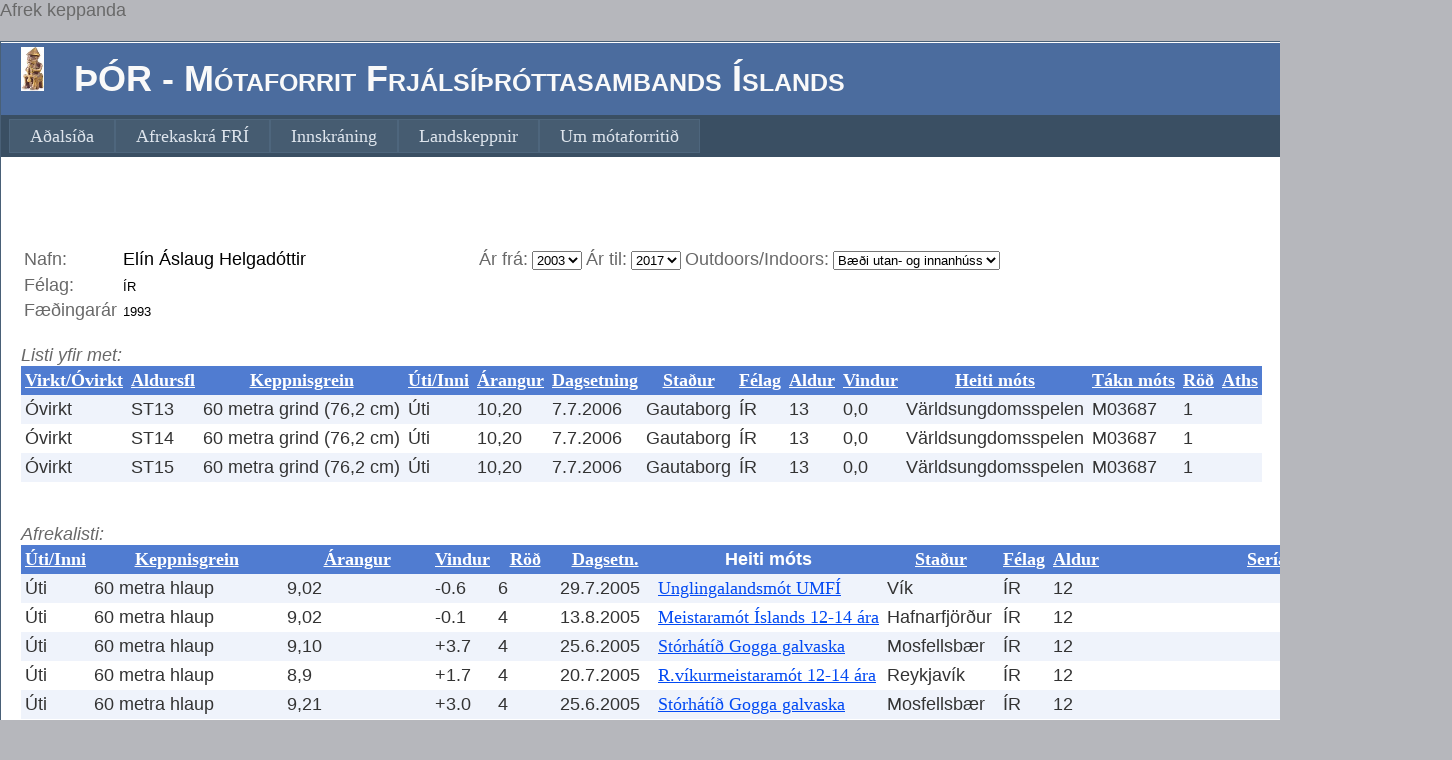

--- FILE ---
content_type: text/html; charset=utf-8
request_url: http://mot.fri.is/MotFRI/CompetitorsAchievements.aspx?CompetitorCode=55883
body_size: 35204
content:


<!DOCTYPE html PUBLIC "-//W3C//DTD XHTML 1.0 Strict//EN" "http://www.w3.org/TR/xhtml1/DTD/xhtml1-strict.dtd">
<html xmlns="http://www.w3.org/1999/xhtml" xml:lang="en">
<head><title>

</title><link href="Styles/Site.css" rel="stylesheet" type="text/css" />
<script>
  (function(i,s,o,g,r,a,m){i['GoogleAnalyticsObject']=r;i[r]=i[r]||function(){
  (i[r].q=i[r].q||[]).push(arguments)},i[r].l=1*new Date();a=s.createElement(o),
  m=s.getElementsByTagName(o)[0];a.async=1;a.src=g;m.parentNode.insertBefore(a,m)
  })(window,document,'script','https://www.google-analytics.com/analytics.js','ga');

  ga('create', 'UA-82054248-1', 'auto');
  ga('send', 'pageview');

</script>

    <span>Afrek keppanda</span>
</head>
<body>
    <form method="post" action="./CompetitorsAchievements.aspx?CompetitorCode=55883" id="ctl01">
<div class="aspNetHidden">
<input type="hidden" name="__EVENTTARGET" id="__EVENTTARGET" value="" />
<input type="hidden" name="__EVENTARGUMENT" id="__EVENTARGUMENT" value="" />
<input type="hidden" name="__LASTFOCUS" id="__LASTFOCUS" value="" />
<input type="hidden" name="__VIEWSTATE" id="__VIEWSTATE" value="/[base64]/[base64]/[base64]/[base64]/[base64]/[base64]/[base64]/[base64]/[base64]/[base64]/[base64]/[base64]/[base64]/[base64]/[base64]/[base64]/[base64]/[base64]/[base64]/[base64]/[base64]/[base64]/[base64]/[base64]/[base64]/[base64]/[base64]/[base64]/[base64]/[base64]/[base64]/[base64]/[base64]/[base64]/[base64]/[base64]/[base64]/[base64]/[base64]/[base64]/[base64]/[base64]/[base64]/[base64]/[base64]/[base64]/[base64]/[base64]/[base64]/[base64]/[base64]/[base64]/[base64]/[base64]/[base64]/[base64]/[base64]/[base64]/[base64]/[base64]/[base64]/[base64]/[base64]/[base64]/[base64]/[base64]/[base64]/[base64]/[base64]/[base64]/4KJ50KGpY2L18aVHpXv89Zyut6cUOktzadO7s=" />
</div>

<script type="text/javascript">
//<![CDATA[
var theForm = document.forms['ctl01'];
if (!theForm) {
    theForm = document.ctl01;
}
function __doPostBack(eventTarget, eventArgument) {
    if (!theForm.onsubmit || (theForm.onsubmit() != false)) {
        theForm.__EVENTTARGET.value = eventTarget;
        theForm.__EVENTARGUMENT.value = eventArgument;
        theForm.submit();
    }
}
//]]>
</script>



<script src="/MotFRI/WebResource.axd?d=ZOzhZuC00PrJEqhir7MvX0B1GKx4VtF5qyyzXZhZbJMqgoUk5Yhmi6uyVSVVBgCT0jDHTf1B3Y2gOq95XVUrgdao_KVC8uA_F9OzIiP1l6Y1&amp;t=638286065964787378" type="text/javascript"></script>
<div class="aspNetHidden">

	<input type="hidden" name="__VIEWSTATEGENERATOR" id="__VIEWSTATEGENERATOR" value="73D4A5D0" />
	<input type="hidden" name="__EVENTVALIDATION" id="__EVENTVALIDATION" value="/wEdAEC+n1UvULpB7FsKXOrtZshgSB6oq002/oxMJdc985o0RtO3NpL3np5hGIgGRVSH5q/F4xO5+VdDzodIDn2pic1+8/0yDa4cjel05G3kPmSj9LEX/x6dcYdqLbI0cJDdgkgJwLceNkBZjwrAl90cdsrDaiOYKCWPc+BEyAsW8JAmC4YvW7joxJcu03hT5Kxbfl9Vlh45l01Oypbw/XZSDRn7FCvA8mOLA1O8AqcFNe6dTQZESNlcakmAPuL7ztO82BblO8d0y8CUeqezNgsqkFoAnHzJGLbptI+PaEEj4Ib/+2DUgDueVcVbA8SUGIqwCZo10pbgwXU2Cz8/0TAWq8akyxzAeyd2VwdgEn16Bv9uT0X/DvieOJ36t3Dl122yTJDLmv8xySviOLHBpTCULzDL0HlcPxZjYxhCIjAI2ws02N9JIBruslLpfMglF0Rhrr8LSZe3mGIs+kFPvCob2qH2vHpxYT7LlCEQDEsIKru0jPQ/4gnKO9pu974zj896wPyq0yDnxiB35i1Ew5dYvU5rvlKf3TT9pYmn7pzZv6rFGrymMqLL8qDE5G7Anqi73TE5koJEvVw++jnAjxi6bimBwpIt9GpevBt7sq5C0JiT+HQNH/1eptQWIpgtezM09ONFn5e7ezDWa3Y0WeKbK4oP3DEZ7Gl/SpPQBQWMvwz6Xh3oFZ0G1IP2RN20y5tObWis+RprayC5wO+9OaCUYxMS8ELSkWN7nz81U0o0jvn1ZnGYjj5/mmzCNcRPvols1mRXEqA5j6U5dcCQ0XjrWQglz3kqWyn0SWyyg1NHfSJtuMhTnh7/kHT06qUgK7r0+ChG7RZIfCTTd6Z6TCmO0qONVIQ/[base64]/[base64]/PPdEg2/9bmAcyaoRBZ8/mtqjRKc5ZGwB5pofOez6tw=" />
</div> 
    <div class="page" style="width:1450px"> 
        <div class="header">
            <div class="title">
                <h1>
                    <img id="ThorImg" src="LitiThor.jpg" style="height:44px;width:23px;" />&nbsp;&nbsp;
                    ÞÓR - Mótaforrit Frjálsíþróttasambands Íslands <br />
                </h1>
            </div>
            <div class="loginDisplay">
                <a id="LoginHyperlink" Text-Align="Right" href="AthleticsLogon.aspx" style="display:inline-block;width:550px;">Innskráning</a>
            </div>
            <div class="clear hideSkiplink">
                <a href="#NavigationMenu_SkipLink"><img alt="Skip Navigation Links" src="/MotFRI/WebResource.axd?d=yqz_UnacCANwGo0zRzdyKkYE5lQgk5o9ACQ3lGwCyXULV2JY6lGFoIFxPQ-zWlX_3nW0S48ZhoP9S6HxQgpL8rIanyF25K0jFYt3JpXlc1s1&amp;t=638286065964787378" width="0" height="0" style="border-width:0px;" /></a><div class="menu" id="NavigationMenu">
	<ul class="level1">
		<li><a class="level1" href="Default.aspx">Aðalsíða</a></li><li><a class="level1" href="AfrekaskraFRI.aspx">Afrekaskrá FRÍ</a></li><li><a class="level1" href="AthleticsLogon.aspx">Innskráning</a></li><li><a class="level1" href="Landslidid.aspx">Landskeppnir</a></li><li><a class="level1" href="About.aspx">Um mótaforritið</a></li>
	</ul>
</div><a id="NavigationMenu_SkipLink"></a>
            </div>
        </div>
        <div class="main">
  
         
    <br /><p style="font-family: Arial">
    
        
        
        
        <br />

        <table id="MainContent_Table1">
	<tr>
		<td><span id="MainContent_Label1">Nafn: </span></td><td><input name="ctl00$MainContent$CompetitorsName" type="text" value="Elín Áslaug Helgadóttir" readonly="readonly" id="MainContent_CompetitorsName" style="border-style:None;width:350px;font-size: large" /></td><td>Ár frá: </td><td><select name="ctl00$MainContent$YearFrom" onchange="javascript:setTimeout(&#39;__doPostBack(\&#39;ctl00$MainContent$YearFrom\&#39;,\&#39;\&#39;)&#39;, 0)" id="MainContent_YearFrom">
			<option selected="selected" value="2003">2003</option>
			<option value="2004">2004</option>
			<option value="2005">2005</option>
			<option value="2006">2006</option>
			<option value="2007">2007</option>
			<option value="2008">2008</option>
			<option value="2009">2009</option>
			<option value="2010">2010</option>
			<option value="2011">2011</option>
			<option value="2012">2012</option>
			<option value="2013">2013</option>
			<option value="2014">2014</option>
			<option value="2015">2015</option>
			<option value="2016">2016</option>
			<option value="2017">2017</option>

		</select></td><td>Ár til: </td><td><select name="ctl00$MainContent$YearTo" onchange="javascript:setTimeout(&#39;__doPostBack(\&#39;ctl00$MainContent$YearTo\&#39;,\&#39;\&#39;)&#39;, 0)" id="MainContent_YearTo">
			<option value="2003">2003</option>
			<option value="2004">2004</option>
			<option value="2005">2005</option>
			<option value="2006">2006</option>
			<option value="2007">2007</option>
			<option value="2008">2008</option>
			<option value="2009">2009</option>
			<option value="2010">2010</option>
			<option value="2011">2011</option>
			<option value="2012">2012</option>
			<option value="2013">2013</option>
			<option value="2014">2014</option>
			<option value="2015">2015</option>
			<option value="2016">2016</option>
			<option selected="selected" value="2017">2017</option>

		</select></td><td>Outdoors/Indoors: 
            </td><td><select name="ctl00$MainContent$OutdoorsIndoors" onchange="javascript:setTimeout(&#39;__doPostBack(\&#39;ctl00$MainContent$OutdoorsIndoors\&#39;,\&#39;\&#39;)&#39;, 0)" id="MainContent_OutdoorsIndoors">
			<option value="0">Utanh&#250;ss</option>
			<option value="1">Innanh&#250;ss</option>
			<option selected="selected" value="%">B&#230;&#240;i utan- og innanh&#250;ss</option>

		</select></td>
	</tr><tr>
		<td><span id="MainContent_Label2">Félag: </span></td><td><input name="ctl00$MainContent$CompetitorsClub" type="text" value="ÍR" readonly="readonly" id="MainContent_CompetitorsClub" style="border-style:None;" /></td>
	</tr><tr>
		<td><span id="MainContent_Label3">Fæðingarár</span></td><td><input name="ctl00$MainContent$YearOfBirth" type="text" value="1993" readonly="readonly" id="MainContent_YearOfBirth" style="border-style:None;" /></td>
	</tr>
</table>
        <br />
        <span id="MainContent_RecordsHeader" style="display:inline-block;width:300px;font-size: large; font-style: italic">Listi yfir met:</span>
        <div>
	<table cellspacing="0" cellpadding="4" id="MainContent_RecordsGridView" style="color:#333333;border-collapse:collapse;">
		<tr style="color:White;background-color:#507CD1;font-weight:bold;">
			<th scope="col"><a href="javascript:__doPostBack(&#39;ctl00$MainContent$RecordsGridView&#39;,&#39;Sort$ActiveText&#39;)" style="color:White;">Virkt/&#211;virkt</a></th><th scope="col"><a href="javascript:__doPostBack(&#39;ctl00$MainContent$RecordsGridView&#39;,&#39;Sort$AgeGroup&#39;)" style="color:White;">Aldursfl</a></th><th scope="col"><a href="javascript:__doPostBack(&#39;ctl00$MainContent$RecordsGridView&#39;,&#39;Sort$EventName&#39;)" style="color:White;">Keppnisgrein</a></th><th scope="col"><a href="javascript:__doPostBack(&#39;ctl00$MainContent$RecordsGridView&#39;,&#39;Sort$OutdoorsOrIndoors&#39;)" style="color:White;">&#218;ti/Inni</a></th><th scope="col"><a href="javascript:__doPostBack(&#39;ctl00$MainContent$RecordsGridView&#39;,&#39;Sort$Results&#39;)" style="color:White;">&#193;rangur</a></th><th scope="col"><a href="javascript:__doPostBack(&#39;ctl00$MainContent$RecordsGridView&#39;,&#39;Sort$AchievementDate&#39;)" style="color:White;">Dagsetning</a></th><th scope="col"><a href="javascript:__doPostBack(&#39;ctl00$MainContent$RecordsGridView&#39;,&#39;Sort$Venue&#39;)" style="color:White;">Sta&#240;ur</a></th><th scope="col"><a href="javascript:__doPostBack(&#39;ctl00$MainContent$RecordsGridView&#39;,&#39;Sort$Club&#39;)" style="color:White;">F&#233;lag</a></th><th scope="col"><a href="javascript:__doPostBack(&#39;ctl00$MainContent$RecordsGridView&#39;,&#39;Sort$Age&#39;)" style="color:White;">Aldur</a></th><th scope="col"><a href="javascript:__doPostBack(&#39;ctl00$MainContent$RecordsGridView&#39;,&#39;Sort$WindReading&#39;)" style="color:White;">Vindur</a></th><th scope="col"><a href="javascript:__doPostBack(&#39;ctl00$MainContent$RecordsGridView&#39;,&#39;Sort$CompetitionName&#39;)" style="color:White;">Heiti m&#243;ts</a></th><th scope="col"><a href="javascript:__doPostBack(&#39;ctl00$MainContent$RecordsGridView&#39;,&#39;Sort$CompetitionCode&#39;)" style="color:White;">T&#225;kn m&#243;ts</a></th><th scope="col"><a href="javascript:__doPostBack(&#39;ctl00$MainContent$RecordsGridView&#39;,&#39;Sort$Placing&#39;)" style="color:White;">R&#246;&#240;</a></th><th scope="col"><a href="javascript:__doPostBack(&#39;ctl00$MainContent$RecordsGridView&#39;,&#39;Sort$Remarks&#39;)" style="color:White;">Aths</a></th>
		</tr><tr style="background-color:#EFF3FB;">
			<td>&#211;virkt</td><td>ST13</td><td>60 metra grind (76,2 cm)</td><td>&#218;ti</td><td>10,20</td><td>7.7.2006</td><td>Gautaborg</td><td>&#205;R</td><td>13</td><td> 0,0</td><td>V&#228;rldsungdomsspelen</td><td>M03687</td><td>1</td><td>&nbsp;</td>
		</tr><tr style="background-color:White;">
			<td>&#211;virkt</td><td>ST14</td><td>60 metra grind (76,2 cm)</td><td>&#218;ti</td><td>10,20</td><td>7.7.2006</td><td>Gautaborg</td><td>&#205;R</td><td>13</td><td> 0,0</td><td>V&#228;rldsungdomsspelen</td><td>M03687</td><td>1</td><td>&nbsp;</td>
		</tr><tr style="background-color:#EFF3FB;">
			<td>&#211;virkt</td><td>ST15</td><td>60 metra grind (76,2 cm)</td><td>&#218;ti</td><td>10,20</td><td>7.7.2006</td><td>Gautaborg</td><td>&#205;R</td><td>13</td><td> 0,0</td><td>V&#228;rldsungdomsspelen</td><td>M03687</td><td>1</td><td>&nbsp;</td>
		</tr>
	</table>
</div>
        
        <br />
        <br />
        <span id="MainContent_AchievementHeader" style="display:inline-block;width:300px;font-size: large; font-style: italic">Afrekalisti:</span>

        <br />
        <div>
	<table cellspacing="0" cellpadding="4" id="MainContent_CompetitorAchievmentsGrid" style="color:#333333;border-collapse:collapse;">
		<tr style="color:White;background-color:#507CD1;font-weight:bold;">
			<th scope="col"><a href="javascript:__doPostBack(&#39;ctl00$MainContent$CompetitorAchievmentsGrid&#39;,&#39;Sort$OutdoorsOrIndoors&#39;)" style="color:White;">&#218;ti/Inni</a></th><th scope="col"><a href="javascript:__doPostBack(&#39;ctl00$MainContent$CompetitorAchievmentsGrid&#39;,&#39;Sort$EventName&#39;)" style="color:White;">Keppnisgrein</a></th><th scope="col"><a href="javascript:__doPostBack(&#39;ctl00$MainContent$CompetitorAchievmentsGrid&#39;,&#39;Sort$Results&#39;)" style="color:White;">&#193;rangur</a></th><th scope="col"><a href="javascript:__doPostBack(&#39;ctl00$MainContent$CompetitorAchievmentsGrid&#39;,&#39;Sort$WindReading&#39;)" style="color:White;">Vindur</a></th><th scope="col"><a href="javascript:__doPostBack(&#39;ctl00$MainContent$CompetitorAchievmentsGrid&#39;,&#39;Sort$Placing&#39;)" style="color:White;">R&#246;&#240;</a></th><th scope="col"><a href="javascript:__doPostBack(&#39;ctl00$MainContent$CompetitorAchievmentsGrid&#39;,&#39;Sort$AchievementDate&#39;)" style="color:White;">Dagsetn.</a></th><th scope="col">Heiti móts</th><th scope="col"><a href="javascript:__doPostBack(&#39;ctl00$MainContent$CompetitorAchievmentsGrid&#39;,&#39;Sort$Venue&#39;)" style="color:White;">Sta&#240;ur</a></th><th scope="col"><a href="javascript:__doPostBack(&#39;ctl00$MainContent$CompetitorAchievmentsGrid&#39;,&#39;Sort$Club&#39;)" style="color:White;">F&#233;lag</a></th><th scope="col"><a href="javascript:__doPostBack(&#39;ctl00$MainContent$CompetitorAchievmentsGrid&#39;,&#39;Sort$Age&#39;)" style="color:White;">Aldur</a></th><th scope="col"><a href="javascript:__doPostBack(&#39;ctl00$MainContent$CompetitorAchievmentsGrid&#39;,&#39;Sort$Series&#39;)" style="color:White;">Ser&#237;a</a></th>
		</tr><tr style="background-color:#EFF3FB;">
			<td>&#218;ti</td><td>60 metra hlaup</td><td>9,02 </td><td>-0.6</td><td>6</td><td>29.7.2005</td><td><a href="SelectedCompetitionResults.aspx?Code=M03287">Unglingalandsmót UMFÍ</a></td><td>V&#237;k</td><td>&#205;R</td><td>12</td><td style="font-size:X-Small;">&nbsp;</td>
		</tr><tr style="background-color:White;">
			<td>&#218;ti</td><td>60 metra hlaup</td><td>9,02 </td><td>-0.1</td><td>4</td><td>13.8.2005</td><td><a href="SelectedCompetitionResults.aspx?Code=M03295">Meistaramót Íslands 12-14 ára</a></td><td>Hafnarfj&#246;r&#240;ur</td><td>&#205;R</td><td>12</td><td style="font-size:X-Small;">&nbsp;</td>
		</tr><tr style="background-color:#EFF3FB;">
			<td>&#218;ti</td><td>60 metra hlaup</td><td>9,10 </td><td>+3.7</td><td>4</td><td>25.6.2005</td><td><a href="SelectedCompetitionResults.aspx?Code=M03232">Stórhátíð Gogga galvaska</a></td><td>Mosfellsb&#230;r</td><td>&#205;R</td><td>12</td><td style="font-size:X-Small;">&nbsp;</td>
		</tr><tr style="background-color:White;">
			<td>&#218;ti</td><td>60 metra hlaup</td><td>8,9 </td><td>+1.7</td><td>4</td><td>20.7.2005</td><td><a href="SelectedCompetitionResults.aspx?Code=M03307">R.víkurmeistaramót 12-14 ára</a></td><td>Reykjav&#237;k</td><td>&#205;R</td><td>12</td><td style="font-size:X-Small;">&nbsp;</td>
		</tr><tr style="background-color:#EFF3FB;">
			<td>&#218;ti</td><td>60 metra hlaup</td><td>9,21 </td><td>+3.0</td><td>4</td><td>25.6.2005</td><td><a href="SelectedCompetitionResults.aspx?Code=M03232">Stórhátíð Gogga galvaska</a></td><td>Mosfellsb&#230;r</td><td>&#205;R</td><td>12</td><td style="font-size:X-Small;">&nbsp;</td>
		</tr><tr style="background-color:White;">
			<td>&#218;ti</td><td>60 metra hlaup</td><td>9,24 </td><td>+2.7</td><td>5</td><td>25.6.2005</td><td><a href="SelectedCompetitionResults.aspx?Code=M03232">Stórhátíð Gogga galvaska</a></td><td>Mosfellsb&#230;r</td><td>&#205;R</td><td>12</td><td style="font-size:X-Small;">&nbsp;</td>
		</tr><tr style="background-color:#EFF3FB;">
			<td>&#218;ti</td><td>60 metra hlaup</td><td>9,24 </td><td>-2.6</td><td>5</td><td>31.7.2005</td><td><a href="SelectedCompetitionResults.aspx?Code=M03287">Unglingalandsmót UMFÍ</a></td><td>V&#237;k</td><td>&#205;R</td><td>12</td><td style="font-size:X-Small;">&nbsp;</td>
		</tr><tr style="background-color:White;">
			<td>&#218;ti</td><td>60 metra hlaup</td><td>9,49 </td><td>-2.6</td><td>10</td><td>14.8.2005</td><td><a href="SelectedCompetitionResults.aspx?Code=M03295">Meistaramót Íslands 12-14 ára</a></td><td>Hafnarfj&#246;r&#240;ur</td><td>&#205;R</td><td>12</td><td style="font-size:X-Small;">&nbsp;</td>
		</tr><tr style="background-color:#EFF3FB;">
			<td>&#218;ti</td><td>60 metra hlaup</td><td>9,50 </td><td>+3.0</td><td>15</td><td>26.6.2004</td><td><a href="SelectedCompetitionResults.aspx?Code=M02916">Stórhátíð Gogga Galvaska</a></td><td>Mosfellsb&#230;r</td><td>&#205;R</td><td>11</td><td style="font-size:X-Small;">&nbsp;</td>
		</tr><tr style="background-color:White;">
			<td>&#218;ti</td><td>60 metra hlaup</td><td>9,51 </td><td>+3.0</td><td>14</td><td>26.6.2004</td><td><a href="SelectedCompetitionResults.aspx?Code=M02916">Stórhátíð Gogga Galvaska</a></td><td>Mosfellsb&#230;r</td><td>&#205;R</td><td>11</td><td style="font-size:X-Small;">&nbsp;</td>
		</tr><tr style="background-color:#EFF3FB;">
			<td>&#218;ti</td><td>80 metra hlaup</td><td>11,58 </td><td>+1.5</td><td>5</td><td>8.7.2006</td><td><a href="SelectedCompetitionResults.aspx?Code=M03687">Världsungdomsspelen</a></td><td>Gautaborg, SE</td><td>&#205;R</td><td>13</td><td style="font-size:X-Small;">&nbsp;</td>
		</tr><tr style="background-color:White;">
			<td>&#218;ti</td><td>100 metra hlaup</td><td>13,35 </td><td>+1.6</td><td>2</td><td>26.7.2017</td><td><a href="SelectedCompetitionResults.aspx?Code=M-00000228">24. Coca Cola mót FH</a></td><td>Hafnarfj&#246;r&#240;ur</td><td>&#205;R</td><td>24</td><td style="font-size:X-Small;">&nbsp;</td>
		</tr><tr style="background-color:#EFF3FB;">
			<td>&#218;ti</td><td>100 metra hlaup</td><td>13,41 </td><td>+2.1</td><td>8</td><td>28.6.2016</td><td><a href="SelectedCompetitionResults.aspx?Code=M-00000050">FH mótið 2016</a></td><td>Hafnarfj&#246;r&#240;ur</td><td>&#205;R</td><td>23</td><td style="font-size:X-Small;">&nbsp;</td>
		</tr><tr style="background-color:White;">
			<td>&#218;ti</td><td>100 metra hlaup</td><td>13,58 </td><td>-1.1</td><td>5</td><td>13.7.2017</td><td><a href="SelectedCompetitionResults.aspx?Code=M-00000217">19 Coca Cola mót FH</a></td><td>Hafnarfj&#246;r&#240;ur</td><td>&#205;R</td><td>24</td><td style="font-size:X-Small;">&nbsp;</td>
		</tr><tr style="background-color:#EFF3FB;">
			<td>&#218;ti</td><td>100 metra hlaup</td><td>13,59 </td><td>+0.5</td><td>2</td><td>20.8.2017</td><td><a href="SelectedCompetitionResults.aspx?Code=M-00000255">30 Coca Cola mót FH</a></td><td>Hafnarfj&#246;r&#240;ur</td><td>&#205;R</td><td>24</td><td style="font-size:X-Small;">&nbsp;</td>
		</tr><tr style="background-color:White;">
			<td>&#218;ti</td><td>100 metra hlaup</td><td>13,61 </td><td>+1.0</td><td>3</td><td>13.8.2016</td><td><a href="SelectedCompetitionResults.aspx?Code=M-00000082">Ágústmót UMSS</a></td><td>Sau&#240;&#225;rkr&#243;kur</td><td>&#205;R</td><td>23</td><td style="font-size:X-Small;">&nbsp;</td>
		</tr><tr style="background-color:#EFF3FB;">
			<td>&#218;ti</td><td>100 metra hlaup</td><td>13,61 </td><td>-0.6</td><td>16</td><td>8.7.2017</td><td><a href="SelectedCompetitionResults.aspx?Code=MI2017UTI">91. Meistaramót Íslands</a></td><td>Selfoss</td><td>&#205;R</td><td>24</td><td style="font-size:X-Small;">&nbsp;</td>
		</tr><tr style="background-color:White;">
			<td>&#218;ti</td><td>100 metra hlaup</td><td>13,73 </td><td>+0.0</td><td>2-3</td><td>15.6.2017</td><td><a href="SelectedCompetitionResults.aspx?Code=M-00000192">FH mótið</a></td><td>Hafnarfj&#246;r&#240;ur</td><td>&#205;R</td><td>24</td><td style="font-size:X-Small;">&nbsp;</td>
		</tr><tr style="background-color:#EFF3FB;">
			<td>&#218;ti</td><td>100 metra hlaup</td><td>13,80 </td><td>-1.3</td><td>6</td><td>12.7.2016</td><td><a href="SelectedCompetitionResults.aspx?Code=M-00000064">Kópavogsmót</a></td><td>K&#243;pavogur</td><td>&#205;R</td><td>23</td><td style="font-size:X-Small;">&nbsp;</td>
		</tr><tr style="background-color:White;">
			<td>&#218;ti</td><td>100 metra hlaup</td><td>13,82 </td><td>+0.0</td><td>17</td><td>15.6.2016</td><td><a href="SelectedCompetitionResults.aspx?Code=VORMOTIR16">74. Vormót ÍR</a></td><td>Reykjav&#237;k</td><td>&#205;R</td><td>23</td><td style="font-size:X-Small;">&nbsp;</td>
		</tr><tr style="background-color:#EFF3FB;">
			<td>&#218;ti</td><td>100 metra hlaup</td><td>13,85 </td><td>+1.1</td><td>5</td><td>26.7.2014</td><td><a href="SelectedCompetitionResults.aspx?Code=MI15-22-14">Meistaramót Íslands 15-22 ára</a></td><td>Selfoss</td><td>&#205;R</td><td>21</td><td style="font-size:X-Small;">&nbsp;</td>
		</tr><tr style="background-color:White;">
			<td>&#218;ti</td><td>100 metra hlaup</td><td>13,85 </td><td>+0.0</td><td>3</td><td>20.6.2016</td><td><a href="SelectedCompetitionResults.aspx?Code=M-00000046">Miðsumarsmót Breiðabliks</a></td><td>K&#243;pavogur</td><td>&#205;R</td><td>23</td><td style="font-size:X-Small;">&nbsp;</td>
		</tr><tr style="background-color:#EFF3FB;">
			<td>&#218;ti</td><td>100 metra hlaup</td><td>13,89 </td><td>-0.1</td><td>Gestur</td><td>27.6.2017</td><td><a href="SelectedCompetitionResults.aspx?Code=HERHSK17">Héraðsmót fullorðinna - HSK</a></td><td>Selfoss</td><td>&#205;R</td><td>24</td><td style="font-size:X-Small;">&nbsp;</td>
		</tr><tr style="background-color:White;">
			<td>&#218;ti</td><td>100 metra hlaup</td><td>13,90 </td><td>+2.3</td><td>6-7</td><td>19.8.2006</td><td><a href="SelectedCompetitionResults.aspx?Code=M03750">Meistaramót Íslands 12-14 ára</a></td><td>Sau&#240;&#225;rkr&#243;kur</td><td>&#205;R</td><td>13</td><td style="font-size:X-Small;">&nbsp;</td>
		</tr><tr style="background-color:#EFF3FB;">
			<td>&#218;ti</td><td>100 metra hlaup</td><td>13,97 </td><td>-0.9</td><td>11</td><td>25.7.2015</td><td><a href="SelectedCompetitionResults.aspx?Code=MI2015UTI">89. Meistaramót Íslands</a></td><td>K&#243;pavogur</td><td>&#205;R</td><td>22</td><td style="font-size:X-Small;">&nbsp;</td>
		</tr><tr style="background-color:White;">
			<td>&#218;ti</td><td>100 metra hlaup</td><td>13,98 </td><td>+3.2</td><td>8</td><td>19.8.2006</td><td><a href="SelectedCompetitionResults.aspx?Code=M03750">Meistaramót Íslands 12-14 ára</a></td><td>Sau&#240;&#225;rkr&#243;kur</td><td>&#205;R</td><td>13</td><td style="font-size:X-Small;">&nbsp;</td>
		</tr><tr style="background-color:#EFF3FB;">
			<td>&#218;ti</td><td>100 metra hlaup</td><td>13,99 </td><td>+0.0</td><td>6</td><td>14.7.2015</td><td><a href="SelectedCompetitionResults.aspx?Code=KOPAVOG15">Kópavogsmótið - 5. mótaraðarmótið</a></td><td>K&#243;pavogur</td><td>&#205;R</td><td>22</td><td style="font-size:X-Small;">&nbsp;</td>
		</tr><tr style="background-color:White;">
			<td>&#218;ti</td><td>100 metra hlaup</td><td>14,06 </td><td>+1.1</td><td>9</td><td>7.8.2015</td><td><a href="SelectedCompetitionResults.aspx?Code=BAET2015">Bætingamót FRÍ 2015</a></td><td>Reykjav&#237;k</td><td>&#205;R</td><td>22</td><td style="font-size:X-Small;">&nbsp;</td>
		</tr><tr style="background-color:#EFF3FB;">
			<td>&#218;ti</td><td>100 metra hlaup</td><td>14,10 </td><td>+3.0</td><td>6</td><td>24.6.2007</td><td><a href="SelectedCompetitionResults.aspx?Code=M05468">Stórhátíð Gogga galvaska</a></td><td>Mosfellsb&#230;r</td><td>&#205;R</td><td>14</td><td style="font-size:X-Small;">&nbsp;</td>
		</tr><tr style="background-color:White;">
			<td>&#218;ti</td><td>100 metra hlaup</td><td>14,12 </td><td>-1.5</td><td>1</td><td>16.7.2015</td><td><a href="SelectedCompetitionResults.aspx?Code=RM15OGE15">Reykjavíkurmeistaramót 15 ára og eldri</a></td><td>Reykjav&#237;k</td><td>&#205;R</td><td>22</td><td style="font-size:X-Small;">&nbsp;</td>
		</tr><tr style="background-color:#EFF3FB;">
			<td>&#218;ti</td><td>100 metra hlaup</td><td>14,32 </td><td>-3.1</td><td>4</td><td>8.6.2015</td><td><a href="SelectedCompetitionResults.aspx?Code=VORMOTIR15">73. Vormót ÍR</a></td><td>Reykjav&#237;k</td><td>&#205;R</td><td>22</td><td style="font-size:X-Small;">&nbsp;</td>
		</tr><tr style="background-color:White;">
			<td>&#218;ti</td><td>100 metra hlaup</td><td>14,43 </td><td>-0.4</td><td>3</td><td>28.6.2008</td><td><a href="SelectedCompetitionResults.aspx?Code=M06012">Världsungdomsspelen</a></td><td>Gautaborg, SE</td><td>&#205;R</td><td>15</td><td style="font-size:X-Small;">&nbsp;</td>
		</tr><tr style="background-color:#EFF3FB;">
			<td>&#218;ti</td><td>100 metra hlaup</td><td>14,58 </td><td>-1.7</td><td>11</td><td>4.8.2006</td><td><a href="SelectedCompetitionResults.aspx?Code=M03725">Unglingalandsmót UMFÍ</a></td><td>Laugar</td><td>&#205;R</td><td>13</td><td style="font-size:X-Small;">&nbsp;</td>
		</tr><tr style="background-color:White;">
			<td>&#218;ti</td><td>100 metra hlaup</td><td>14,66 </td><td>-1.8</td><td>10</td><td>25.6.2006</td><td><a href="SelectedCompetitionResults.aspx?Code=M03663">Stórhátíð Gogga Galvaska</a></td><td>Mosfellsb&#230;r</td><td>&#205;R</td><td>13</td><td style="font-size:X-Small;">&nbsp;</td>
		</tr><tr style="background-color:#EFF3FB;">
			<td>&#218;ti</td><td>100 metra hlaup</td><td>14,66 </td><td>-2.2</td><td>11-12</td><td>5.8.2006</td><td><a href="SelectedCompetitionResults.aspx?Code=M03725">Unglingalandsmót UMFÍ</a></td><td>Laugar</td><td>&#205;R</td><td>13</td><td style="font-size:X-Small;">&nbsp;</td>
		</tr><tr style="background-color:White;">
			<td>&#218;ti</td><td>100 metra hlaup</td><td>14,72 </td><td>-2.0</td><td>12</td><td>25.6.2006</td><td><a href="SelectedCompetitionResults.aspx?Code=M03663">Stórhátíð Gogga Galvaska</a></td><td>Mosfellsb&#230;r</td><td>&#205;R</td><td>13</td><td style="font-size:X-Small;">&nbsp;</td>
		</tr><tr style="background-color:#EFF3FB;">
			<td>&#218;ti</td><td>100 metra hlaup</td><td>14,86 </td><td>+0.0</td><td>17</td><td>1.8.2008</td><td><a href="SelectedCompetitionResults.aspx?Code=M06048">Unglingalandsmót UMFÍ</a></td><td>&#222;orl&#225;ksh&#246;fn</td><td>&#205;R</td><td>15</td><td style="font-size:X-Small;">&nbsp;</td>
		</tr><tr style="background-color:White;">
			<td>&#218;ti</td><td>100 metra hlaup</td><td>14,91 </td><td>-2.9</td><td>9</td><td>6.6.2007</td><td><a href="SelectedCompetitionResults.aspx?Code=M05456">Vormót Fjölnis 11 - 14 ára</a></td><td>Reykjav&#237;k</td><td>&#205;R</td><td>14</td><td style="font-size:X-Small;">&nbsp;</td>
		</tr><tr style="background-color:#EFF3FB;">
			<td>&#218;ti</td><td>100 metra hlaup</td><td>14,99 </td><td>+3.0</td><td>14</td><td>24.6.2007</td><td><a href="SelectedCompetitionResults.aspx?Code=M05468">Stórhátíð Gogga galvaska</a></td><td>Mosfellsb&#230;r</td><td>&#205;R</td><td>14</td><td style="font-size:X-Small;">&nbsp;</td>
		</tr><tr style="background-color:White;">
			<td>&#218;ti</td><td>100 metra hlaup</td><td>15,03 </td><td>+3.0</td><td>8</td><td>20.8.2007</td><td><a href="SelectedCompetitionResults.aspx?Code=M05544">R.víkurmeistaramót 14 ára og y</a></td><td>Reykjav&#237;k</td><td>&#205;R</td><td>14</td><td style="font-size:X-Small;">&nbsp;</td>
		</tr><tr style="background-color:#EFF3FB;">
			<td>&#218;ti</td><td>100 metra hlaup</td><td>15,48 </td><td>-2.2</td><td>17</td><td>4.8.2007</td><td><a href="SelectedCompetitionResults.aspx?Code=M05516">Unglingalandsmót UMFÍ</a></td><td>H&#246;fn</td><td>&#205;R</td><td>14</td><td style="font-size:X-Small;">&nbsp;</td>
		</tr><tr style="background-color:White;">
			<td>&#218;ti</td><td>200 metra hlaup</td><td>27,99 </td><td>+3.0</td><td>1</td><td>26.7.2017</td><td><a href="SelectedCompetitionResults.aspx?Code=M-00000228">24. Coca Cola mót FH</a></td><td>Hafnarfj&#246;r&#240;ur</td><td>&#205;R</td><td>24</td><td style="font-size:X-Small;">&nbsp;</td>
		</tr><tr style="background-color:#EFF3FB;">
			<td>&#218;ti</td><td>200 metra hlaup</td><td>28,00 </td><td>+0.0</td><td>7</td><td>15.6.2016</td><td><a href="SelectedCompetitionResults.aspx?Code=VORMOTIR16">74. Vormót ÍR</a></td><td>Reykjav&#237;k</td><td>&#205;R</td><td>23</td><td style="font-size:X-Small;">&nbsp;</td>
		</tr><tr style="background-color:White;">
			<td>&#218;ti</td><td>200 metra hlaup</td><td>28,06 </td><td>+1.3</td><td>Gestur</td><td>28.6.2017</td><td><a href="SelectedCompetitionResults.aspx?Code=HERHSK17">Héraðsmót fullorðinna - HSK</a></td><td>Selfoss</td><td>&#205;R</td><td>24</td><td style="font-size:X-Small;">&nbsp;</td>
		</tr><tr style="background-color:#EFF3FB;">
			<td>&#218;ti</td><td>200 metra hlaup</td><td>28,73 </td><td>+1.7</td><td>5</td><td>25.6.2015</td><td><a href="SelectedCompetitionResults.aspx?Code=M08287">FH mótið - 4. mótaraðarmót FRÍ</a></td><td>Hafnarfj&#246;r&#240;ur</td><td>&#205;R</td><td>22</td><td style="font-size:X-Small;">&nbsp;</td>
		</tr><tr style="background-color:White;">
			<td>&#218;ti</td><td>200 metra hlaup</td><td>28,74 </td><td>-1.2</td><td>13</td><td>9.7.2017</td><td><a href="SelectedCompetitionResults.aspx?Code=MI2017UTI">91. Meistaramót Íslands</a></td><td>Selfoss</td><td>&#205;R</td><td>24</td><td style="font-size:X-Small;">&nbsp;</td>
		</tr><tr style="background-color:#EFF3FB;">
			<td>&#218;ti</td><td>200 metra hlaup</td><td>28,75 </td><td>+0.0</td><td>2</td><td>20.8.2017</td><td><a href="SelectedCompetitionResults.aspx?Code=M-00000255">30 Coca Cola mót FH</a></td><td>Hafnarfj&#246;r&#240;ur</td><td>&#205;R</td><td>24</td><td style="font-size:X-Small;">&nbsp;</td>
		</tr><tr style="background-color:White;">
			<td>&#218;ti</td><td>200 metra hlaup</td><td>28,97 </td><td>-3.2</td><td>3</td><td>8.6.2015</td><td><a href="SelectedCompetitionResults.aspx?Code=VORMOTIR15">73. Vormót ÍR</a></td><td>Reykjav&#237;k</td><td>&#205;R</td><td>22</td><td style="font-size:X-Small;">&nbsp;</td>
		</tr><tr style="background-color:#EFF3FB;">
			<td>&#218;ti</td><td>200 metra hlaup</td><td>29,28 </td><td>+0.0</td><td>1</td><td>16.7.2015</td><td><a href="SelectedCompetitionResults.aspx?Code=RM15OGE15">Reykjavíkurmeistaramót 15 ára og eldri</a></td><td>Reykjav&#237;k</td><td>&#205;R</td><td>22</td><td style="font-size:X-Small;">&nbsp;</td>
		</tr><tr style="background-color:White;">
			<td>&#218;ti</td><td>200 metra hlaup</td><td>30,65 </td><td>-1.1</td><td>45</td><td>9.7.2006</td><td><a href="SelectedCompetitionResults.aspx?Code=M03687">Världsungdomsspelen</a></td><td>Gautaborg, SE</td><td>&#205;R</td><td>13</td><td style="font-size:X-Small;">&nbsp;</td>
		</tr><tr style="background-color:#EFF3FB;">
			<td>&#218;ti</td><td>400 metra hlaup</td><td>66,14 </td><td>&nbsp;</td><td>Gestur</td><td>27.6.2017</td><td><a href="SelectedCompetitionResults.aspx?Code=HERHSK17">Héraðsmót fullorðinna - HSK</a></td><td>Selfoss</td><td>&#205;R</td><td>24</td><td style="font-size:X-Small;">&nbsp;</td>
		</tr><tr style="background-color:White;">
			<td>&#218;ti</td><td>800 metra hlaup</td><td>2:58,37 </td><td>&nbsp;</td><td>6</td><td>14.8.2005</td><td><a href="SelectedCompetitionResults.aspx?Code=M03295">Meistaramót Íslands 12-14 ára</a></td><td>Hafnarfj&#246;r&#240;ur</td><td>&#205;R</td><td>12</td><td style="font-size:X-Small;">&nbsp;</td>
		</tr><tr style="background-color:#EFF3FB;">
			<td>&#218;ti</td><td>800 metra hlaup</td><td>3:06,56 </td><td>&nbsp;</td><td>13</td><td>25.6.2004</td><td><a href="SelectedCompetitionResults.aspx?Code=M02916">Stórhátíð Gogga Galvaska</a></td><td>Mosfellsb&#230;r</td><td>&#205;R</td><td>11</td><td style="font-size:X-Small;">&nbsp;</td>
		</tr><tr style="background-color:White;">
			<td>&#218;ti</td><td>5 km g&#246;tuhlaup</td><td>22:38 </td><td>&nbsp;</td><td>8</td><td>23.6.2016</td><td><a href="SelectedCompetitionResults.aspx?Code=MIDN05K-16">Miðnæturhlaup Suzuki - 5 KM</a></td><td>Reykjav&#237;k</td><td>&#205;R</td><td>23</td><td style="font-size:X-Small;">&nbsp;</td>
		</tr><tr style="background-color:#EFF3FB;">
			<td>&#218;ti</td><td>5 km g&#246;tuhlaup</td><td>25:50 </td><td>&nbsp;</td><td>20</td><td>21.4.2016</td><td><a href="SelectedCompetitionResults.aspx?Code=VHLIR2016">101. Víðavangshlaup ÍR</a></td><td>Reykjav&#237;k</td><td>&#205;R</td><td>23</td><td style="font-size:X-Small;">&nbsp;</td>
		</tr><tr style="background-color:White;">
			<td>&#218;ti</td><td>5 km g&#246;tuhlaup (fl&#246;gut&#237;mar)</td><td>22:31 </td><td>&nbsp;</td><td>8</td><td>23.6.2016</td><td><a href="SelectedCompetitionResults.aspx?Code=MIDN05K-16">Miðnæturhlaup Suzuki - 5 KM</a></td><td>Reykjav&#237;k</td><td>&#205;R</td><td>23</td><td style="font-size:X-Small;">&nbsp;</td>
		</tr><tr style="background-color:#EFF3FB;">
			<td>&#218;ti</td><td>5 km g&#246;tuhlaup (fl&#246;gut&#237;mar)</td><td>25:35 </td><td>&nbsp;</td><td>20</td><td>21.4.2016</td><td><a href="SelectedCompetitionResults.aspx?Code=VHLIR2016">101. Víðavangshlaup ÍR</a></td><td>Reykjav&#237;k</td><td>&#205;R</td><td>23</td><td style="font-size:X-Small;">&nbsp;</td>
		</tr><tr style="background-color:White;">
			<td>&#218;ti</td><td>10 km g&#246;tuhlaup</td><td>48:53 </td><td>&nbsp;</td><td>10</td><td>20.8.2016</td><td><a href="SelectedCompetitionResults.aspx?Code=RM16_10KM">Reykjavíkurmaraþon</a></td><td>Reykjav&#237;k</td><td>&#205;R</td><td>23</td><td style="font-size:X-Small;">&nbsp;</td>
		</tr><tr style="background-color:#EFF3FB;">
			<td>&#218;ti</td><td>10 km g&#246;tuhlaup</td><td>50:57 </td><td>&nbsp;</td><td>45</td><td>29.7.2015</td><td><a href="SelectedCompetitionResults.aspx?Code=M08409">Adidas Boost hlaupið</a></td><td>Reykjav&#237;k</td><td>&#205;R</td><td>22</td><td style="font-size:X-Small;">&nbsp;</td>
		</tr><tr style="background-color:White;">
			<td>&#218;ti</td><td>10 km g&#246;tuhlaup (fl&#246;gut&#237;mar)</td><td>48:29 </td><td>&nbsp;</td><td>10</td><td>20.8.2016</td><td><a href="SelectedCompetitionResults.aspx?Code=RM16_10KM">Reykjavíkurmaraþon</a></td><td>Reykjav&#237;k</td><td>&#205;R</td><td>23</td><td style="font-size:X-Small;">&nbsp;</td>
		</tr><tr style="background-color:#EFF3FB;">
			<td>&#218;ti</td><td>10 km g&#246;tuhlaup (fl&#246;gut&#237;mar)</td><td>50:36 </td><td>&nbsp;</td><td>43</td><td>29.7.2015</td><td><a href="SelectedCompetitionResults.aspx?Code=M08409">Adidas Boost hlaupið</a></td><td>Reykjav&#237;k</td><td>&#205;R</td><td>22</td><td style="font-size:X-Small;">&nbsp;</td>
		</tr><tr style="background-color:White;">
			<td>&#218;ti</td><td>60 metra grind (76,2 cm)</td><td>10,20 </td><td>+0.0</td><td>1</td><td>7.7.2006</td><td><a href="SelectedCompetitionResults.aspx?Code=M03687">Världsungdomsspelen</a></td><td>Gautaborg, SE</td><td>&#205;R</td><td>13</td><td style="font-size:X-Small;">&nbsp;</td>
		</tr><tr style="background-color:#EFF3FB;">
			<td>&#218;ti</td><td>60 metra grind (76,2 cm)</td><td>10,28 </td><td>+0.0</td><td>1</td><td>7.7.2006</td><td><a href="SelectedCompetitionResults.aspx?Code=M03687">Världsungdomsspelen</a></td><td>Gautaborg, SE</td><td>&#205;R</td><td>13</td><td style="font-size:X-Small;">&nbsp;</td>
		</tr><tr style="background-color:White;">
			<td>&#218;ti</td><td>80 metra grind (76,2 cm)</td><td>13,56 </td><td>-0.2</td><td>5</td><td>24.6.2006</td><td><a href="SelectedCompetitionResults.aspx?Code=M03663">Stórhátíð Gogga Galvaska</a></td><td>Mosfellsb&#230;r</td><td>&#205;R</td><td>13</td><td style="font-size:X-Small;">&nbsp;</td>
		</tr><tr style="background-color:#EFF3FB;">
			<td>&#218;ti</td><td>80 metra grind (76,2 cm)</td><td>13,58 </td><td>+0.9</td><td>2</td><td>23.6.2007</td><td><a href="SelectedCompetitionResults.aspx?Code=M05468">Stórhátíð Gogga galvaska</a></td><td>Mosfellsb&#230;r</td><td>&#205;R</td><td>14</td><td style="font-size:X-Small;">&nbsp;</td>
		</tr><tr style="background-color:White;">
			<td>&#218;ti</td><td>80 metra grind (76,2 cm)</td><td>13,73 </td><td>-0.5</td><td>4</td><td>24.6.2006</td><td><a href="SelectedCompetitionResults.aspx?Code=M03663">Stórhátíð Gogga Galvaska</a></td><td>Mosfellsb&#230;r</td><td>&#205;R</td><td>13</td><td style="font-size:X-Small;">&nbsp;</td>
		</tr><tr style="background-color:#EFF3FB;">
			<td>&#218;ti</td><td>80 metra grind (76,2 cm)</td><td>13,74 </td><td>+0.6</td><td>2</td><td>20.8.2006</td><td><a href="SelectedCompetitionResults.aspx?Code=M03750">Meistaramót Íslands 12-14 ára</a></td><td>Sau&#240;&#225;rkr&#243;kur</td><td>&#205;R</td><td>13</td><td style="font-size:X-Small;">&nbsp;</td>
		</tr><tr style="background-color:White;">
			<td>&#218;ti</td><td>80 metra grind (76,2 cm)</td><td>13,6 </td><td>+0.7</td><td>2</td><td>20.8.2006</td><td><a href="SelectedCompetitionResults.aspx?Code=M03750">Meistaramót Íslands 12-14 ára</a></td><td>Sau&#240;&#225;rkr&#243;kur</td><td>&#205;R</td><td>13</td><td style="font-size:X-Small;">&nbsp;</td>
		</tr><tr style="background-color:#EFF3FB;">
			<td>&#218;ti</td><td>80 metra grind (76,2 cm)</td><td>13,81 </td><td>-0.3</td><td>3</td><td>23.6.2007</td><td><a href="SelectedCompetitionResults.aspx?Code=M05468">Stórhátíð Gogga galvaska</a></td><td>Mosfellsb&#230;r</td><td>&#205;R</td><td>14</td><td style="font-size:X-Small;">&nbsp;</td>
		</tr><tr style="background-color:White;">
			<td>&#218;ti</td><td>80 metra grind (76,2 cm)</td><td>14,47 </td><td>-0.5</td><td>8</td><td>2.9.2006</td><td><a href="SelectedCompetitionResults.aspx?Code=M03759">Bikarkeppni FRÍ 16 ára og y.</a></td><td>Mosfellsb&#230;r</td><td>&#205;R</td><td>13</td><td style="font-size:X-Small;">&nbsp;</td>
		</tr><tr style="background-color:#EFF3FB;">
			<td>&#218;ti</td><td>80 metra grind (76,2 cm)</td><td>15,42 </td><td>-1.8</td><td>10</td><td>8.9.2007</td><td><a href="SelectedCompetitionResults.aspx?Code=M05573">Bikarkeppni 16 ára og yngri</a></td><td>K&#243;pavogur</td><td>&#205;R</td><td>14</td><td style="font-size:X-Small;">&nbsp;</td>
		</tr><tr style="background-color:White;">
			<td>&#218;ti</td><td>H&#225;st&#246;kk</td><td>1,50 </td><td>&nbsp;</td><td>2</td><td>23.6.2007</td><td><a href="SelectedCompetitionResults.aspx?Code=M05468">Stórhátíð Gogga galvaska</a></td><td>Mosfellsb&#230;r</td><td>&#205;R</td><td>14</td><td style="font-size:X-Small;">/O /O /O /O /XO /XXO /XXX</td>
		</tr><tr style="background-color:#EFF3FB;">
			<td>&#218;ti</td><td>H&#225;st&#246;kk</td><td>1,45 </td><td>&nbsp;</td><td>3</td><td>6.8.2006</td><td><a href="SelectedCompetitionResults.aspx?Code=M03725">Unglingalandsmót UMFÍ</a></td><td>Laugar</td><td>&#205;R</td><td>13</td><td style="font-size:X-Small;">1,05/O 1,15/XO 1,20/O 1,25/O 1,30/O 1,35/XO 1,40/XO 1,45/XO 1,50/XXX</td>
		</tr><tr style="background-color:White;">
			<td>&#218;ti</td><td>H&#225;st&#246;kk</td><td>1,45 </td><td>&nbsp;</td><td>3</td><td>20.8.2006</td><td><a href="SelectedCompetitionResults.aspx?Code=M03750">Meistaramót Íslands 12-14 ára</a></td><td>Sau&#240;&#225;rkr&#243;kur</td><td>&#205;R</td><td>13</td><td style="font-size:X-Small;">1,15/O 1,25/O 1,30/O 1,35/O 1,40/O 1,45/XO 1,50/XXX</td>
		</tr><tr style="background-color:#EFF3FB;">
			<td>&#218;ti</td><td>H&#225;st&#246;kk</td><td>1,43 </td><td>&nbsp;</td><td>7</td><td>7.7.2006</td><td><a href="SelectedCompetitionResults.aspx?Code=M03687">Världsungdomsspelen</a></td><td>Gautaborg, SE</td><td>&#205;R</td><td>13</td><td style="font-size:X-Small;">&nbsp;</td>
		</tr><tr style="background-color:White;">
			<td>&#218;ti</td><td>H&#225;st&#246;kk</td><td>1,41 </td><td>&nbsp;</td><td>3</td><td>29.6.2008</td><td><a href="SelectedCompetitionResults.aspx?Code=M06012">Världsungdomsspelen</a></td><td>Gautaborg, SE</td><td>&#205;R</td><td>15</td><td style="font-size:X-Small;">&nbsp;</td>
		</tr><tr style="background-color:#EFF3FB;">
			<td>&#218;ti</td><td>H&#225;st&#246;kk</td><td>1,40 </td><td>&nbsp;</td><td>4</td><td>24.6.2006</td><td><a href="SelectedCompetitionResults.aspx?Code=M03663">Stórhátíð Gogga Galvaska</a></td><td>Mosfellsb&#230;r</td><td>&#205;R</td><td>13</td><td style="font-size:X-Small;">1,20/O 1,30/O 1,35/O 1,40/XO 1,45/XXX</td>
		</tr><tr style="background-color:White;">
			<td>&#218;ti</td><td>H&#225;st&#246;kk</td><td>1,35 </td><td>&nbsp;</td><td>11-13</td><td>3.8.2007</td><td><a href="SelectedCompetitionResults.aspx?Code=M05516">Unglingalandsmót UMFÍ</a></td><td>H&#246;fn</td><td>&#205;R</td><td>14</td><td style="font-size:X-Small;">1,10/- 1,20/- 1,25/O 1,30/XO 1,35/O 1,40/XXX</td>
		</tr><tr style="background-color:#EFF3FB;">
			<td>&#218;ti</td><td>H&#225;st&#246;kk</td><td>1,30 </td><td>&nbsp;</td><td>5</td><td>26.6.2005</td><td><a href="SelectedCompetitionResults.aspx?Code=M03232">Stórhátíð Gogga galvaska</a></td><td>Mosfellsb&#230;r</td><td>&#205;R</td><td>12</td><td style="font-size:X-Small;">1,05/O 1,10/XO 1,15/O 1,20/O 1,25/XO 1,30/O 1,35/XXX</td>
		</tr><tr style="background-color:White;">
			<td>&#218;ti</td><td>H&#225;st&#246;kk</td><td>1,30 </td><td>&nbsp;</td><td>7</td><td>31.7.2005</td><td><a href="SelectedCompetitionResults.aspx?Code=M03287">Unglingalandsmót UMFÍ</a></td><td>V&#237;k</td><td>&#205;R</td><td>12</td><td style="font-size:X-Small;">0,90/O 1,00/O 1,05/O 1,10/O 1,15/O 1,20/O 1,25/XO 1,30/XO 1,35/XXX</td>
		</tr><tr style="background-color:#EFF3FB;">
			<td>&#218;ti</td><td>H&#225;st&#246;kk</td><td>1,30 </td><td>&nbsp;</td><td>7</td><td>14.8.2005</td><td><a href="SelectedCompetitionResults.aspx?Code=M03295">Meistaramót Íslands 12-14 ára</a></td><td>Hafnarfj&#246;r&#240;ur</td><td>&#205;R</td><td>12</td><td style="font-size:X-Small;">1,05/O 1,15/O 1,20/O 1,25/O 1,30/XO 1,35/XXX</td>
		</tr><tr style="background-color:White;">
			<td>&#218;ti</td><td>H&#225;st&#246;kk</td><td>1,25 </td><td>&nbsp;</td><td>3</td><td>20.7.2005</td><td><a href="SelectedCompetitionResults.aspx?Code=M03307">R.víkurmeistaramót 12-14 ára</a></td><td>Reykjav&#237;k</td><td>&#205;R</td><td>12</td><td style="font-size:X-Small;">1,10/O 1,15/O 1,20/O 1,25/O 1,30/XXX</td>
		</tr><tr style="background-color:#EFF3FB;">
			<td>&#218;ti</td><td>H&#225;st&#246;kk</td><td>1,20 </td><td>&nbsp;</td><td>9</td><td>27.6.2004</td><td><a href="SelectedCompetitionResults.aspx?Code=M02916">Stórhátíð Gogga Galvaska</a></td><td>Mosfellsb&#230;r</td><td>&#205;R</td><td>11</td><td style="font-size:X-Small;">&nbsp;</td>
		</tr><tr style="background-color:White;">
			<td>&#218;ti</td><td>Langst&#246;kk</td><td>4,66 </td><td>+0.4</td><td>2</td><td>26.6.2005</td><td><a href="SelectedCompetitionResults.aspx?Code=M03232">Stórhátíð Gogga galvaska</a></td><td>Mosfellsb&#230;r</td><td>&#205;R</td><td>12</td><td style="font-size:X-Small;">4,66/+0,4 - / - / - / - / - /</td>
		</tr><tr style="background-color:#EFF3FB;">
			<td>&#218;ti</td><td>Langst&#246;kk</td><td>4,62 </td><td>+2.1</td><td>4</td><td>19.8.2006</td><td><a href="SelectedCompetitionResults.aspx?Code=M03750">Meistaramót Íslands 12-14 ára</a></td><td>Sau&#240;&#225;rkr&#243;kur</td><td>&#205;R</td><td>13</td><td style="font-size:X-Small;">4,30/2,2 - 4,1/3,1 - &#243;g/ - 4,62/2,1 - 4,47/2,7 - 4,42/2,2</td>
		</tr><tr style="background-color:White;">
			<td>&#218;ti</td><td>Langst&#246;kk</td><td>4,61 </td><td>+0.7</td><td>29</td><td>9.7.2006</td><td><a href="SelectedCompetitionResults.aspx?Code=M03687">Världsungdomsspelen</a></td><td>Gautaborg, SE</td><td>&#205;R</td><td>13</td><td style="font-size:X-Small;">&nbsp;</td>
		</tr><tr style="background-color:#EFF3FB;">
			<td>&#218;ti</td><td>Langst&#246;kk</td><td>4,54 </td><td>+0.9</td><td>5</td><td>13.8.2005</td><td><a href="SelectedCompetitionResults.aspx?Code=M03295">Meistaramót Íslands 12-14 ára</a></td><td>Hafnarfj&#246;r&#240;ur</td><td>&#205;R</td><td>12</td><td style="font-size:X-Small;">4,50/1,1 - 4,26/1,1 - 4,34/1,2 - 4,28/1,6 - 4,54/0,9 - 4,54/0,9</td>
		</tr><tr style="background-color:White;">
			<td>&#218;ti</td><td>Langst&#246;kk</td><td>4,51 </td><td>-0.9</td><td>8</td><td>2.9.2006</td><td><a href="SelectedCompetitionResults.aspx?Code=M03759">Bikarkeppni FRÍ 16 ára og y.</a></td><td>Mosfellsb&#230;r</td><td>&#205;R</td><td>13</td><td style="font-size:X-Small;">4,31/-0,8 - 4,51/-0,9 - sl./ - &#243;g./ - / - /</td>
		</tr><tr style="background-color:#EFF3FB;">
			<td>&#218;ti</td><td>Langst&#246;kk</td><td>4,48 </td><td>+3.0</td><td>4</td><td>24.6.2006</td><td><a href="SelectedCompetitionResults.aspx?Code=M03663">Stórhátíð Gogga Galvaska</a></td><td>Mosfellsb&#230;r</td><td>&#205;R</td><td>13</td><td style="font-size:X-Small;">4,48/ - / - / - / - / - /</td>
		</tr><tr style="background-color:White;">
			<td>&#218;ti</td><td>Langst&#246;kk</td><td>4,39 </td><td>+2.3</td><td>4</td><td>23.6.2007</td><td><a href="SelectedCompetitionResults.aspx?Code=M05468">Stórhátíð Gogga galvaska</a></td><td>Mosfellsb&#230;r</td><td>&#205;R</td><td>14</td><td style="font-size:X-Small;">&#243;/ - 04,39/+2,3 - 04,16/+0,5 - &#243;/ - 04,29/0,24 - &#243;/</td>
		</tr><tr style="background-color:#EFF3FB;">
			<td>&#218;ti</td><td>Langst&#246;kk</td><td>4,38 </td><td>+3.0</td><td>4</td><td>4.8.2006</td><td><a href="SelectedCompetitionResults.aspx?Code=M03725">Unglingalandsmót UMFÍ</a></td><td>Laugar</td><td>&#205;R</td><td>13</td><td style="font-size:X-Small;">&#243;g/- - 4,38/3,0 - 4,10/3,0 - 4,30/3,1 - / - /</td>
		</tr><tr style="background-color:White;">
			<td>&#218;ti</td><td>Langst&#246;kk</td><td>4,33 </td><td>+0.2</td><td>14</td><td>2.8.2008</td><td><a href="SelectedCompetitionResults.aspx?Code=M06048">Unglingalandsmót UMFÍ</a></td><td>&#222;orl&#225;ksh&#246;fn</td><td>&#205;R</td><td>15</td><td style="font-size:X-Small;">&#243;g/ - 4,33/2.0 - &#243;g/ - &#243;g/ - / - /</td>
		</tr><tr style="background-color:#EFF3FB;">
			<td>&#218;ti</td><td>Langst&#246;kk</td><td>4,32 </td><td>+2.7</td><td>5</td><td>6.6.2007</td><td><a href="SelectedCompetitionResults.aspx?Code=M05456">Vormót Fjölnis 11 - 14 ára</a></td><td>Reykjav&#237;k</td><td>&#205;R</td><td>14</td><td style="font-size:X-Small;">&#243;/&#243; - 4,17/0,43 - 4,32/2,62 - &#243;/&#243; - / - /</td>
		</tr><tr style="background-color:White;">
			<td>&#218;ti</td><td>Langst&#246;kk</td><td>4,30 </td><td>+0.0</td><td>3</td><td>30.7.2005</td><td><a href="SelectedCompetitionResults.aspx?Code=M03287">Unglingalandsmót UMFÍ</a></td><td>V&#237;k</td><td>&#205;R</td><td>12</td><td style="font-size:X-Small;">4,24/0,2 - 4,30/0,0 - 4,14/0,2 - 4,19/0,2 - / - /</td>
		</tr><tr style="background-color:#EFF3FB;">
			<td>&#218;ti</td><td>Langst&#246;kk</td><td>4,29 </td><td>+0.3</td><td>&nbsp;</td><td>23.6.2007</td><td><a href="SelectedCompetitionResults.aspx?Code=M05468">Stórhátíð Gogga galvaska</a></td><td>Mosfellsb&#230;r</td><td>&#205;R</td><td>14</td><td style="font-size:X-Small;">&#243;/ - 04,39/+2,3 - 04,16/+0,5 - &#243;/ - 04,29/0,24 - &#243;/</td>
		</tr><tr style="background-color:White;">
			<td>&#218;ti</td><td>Langst&#246;kk</td><td>4,29 </td><td>+0.3</td><td>4</td><td>23.6.2007</td><td><a href="SelectedCompetitionResults.aspx?Code=M05468">Stórhátíð Gogga galvaska</a></td><td>Mosfellsb&#230;r</td><td>&#205;R</td><td>14</td><td style="font-size:X-Small;">&#243;/ - 04,39/+2,3 - 04,16/+0,5 - &#243;/ - 04,29/0,24 - &#243;/</td>
		</tr><tr style="background-color:#EFF3FB;">
			<td>&#218;ti</td><td>Langst&#246;kk</td><td>4,17 </td><td>+0.5</td><td>&nbsp;</td><td>6.6.2007</td><td><a href="SelectedCompetitionResults.aspx?Code=M05456">Vormót Fjölnis 11 - 14 ára</a></td><td>Reykjav&#237;k</td><td>&#205;R</td><td>14</td><td style="font-size:X-Small;">&#243;/&#243; - 4,17/0,43 - 4,32/2,62 - &#243;/&#243; - / - /</td>
		</tr><tr style="background-color:White;">
			<td>&#218;ti</td><td>Langst&#246;kk</td><td>4,17 </td><td>+0.5</td><td>5</td><td>6.6.2007</td><td><a href="SelectedCompetitionResults.aspx?Code=M05456">Vormót Fjölnis 11 - 14 ára</a></td><td>Reykjav&#237;k</td><td>&#205;R</td><td>14</td><td style="font-size:X-Small;">&#243;/&#243; - 4,17/0,43 - 4,32/2,62 - &#243;/&#243; - / - /</td>
		</tr><tr style="background-color:#EFF3FB;">
			<td>&#218;ti</td><td>Langst&#246;kk</td><td>4,08 </td><td>+0.0</td><td>5</td><td>27.6.2008</td><td><a href="SelectedCompetitionResults.aspx?Code=M06012">Världsungdomsspelen</a></td><td>Gautaborg, SE</td><td>&#205;R</td><td>15</td><td style="font-size:X-Small;">&nbsp;</td>
		</tr><tr style="background-color:White;">
			<td>&#218;ti</td><td>Langst&#246;kk</td><td>3,95 </td><td>-3.1</td><td>14</td><td>5.8.2007</td><td><a href="SelectedCompetitionResults.aspx?Code=M05516">Unglingalandsmót UMFÍ</a></td><td>H&#246;fn</td><td>&#205;R</td><td>14</td><td style="font-size:X-Small;">3,95/-3,1 - &#243;g/-3,1 - 3,84/-4,1 - 3,59/-2,6 - / - /</td>
		</tr><tr style="background-color:#EFF3FB;">
			<td>&#218;ti</td><td>Langst&#246;kk</td><td>3,88 </td><td>+3.0</td><td>11</td><td>27.6.2004</td><td><a href="SelectedCompetitionResults.aspx?Code=M02916">Stórhátíð Gogga Galvaska</a></td><td>Mosfellsb&#230;r</td><td>&#205;R</td><td>11</td><td style="font-size:X-Small;">&nbsp;</td>
		</tr><tr style="background-color:White;">
			<td>&#218;ti</td><td>K&#250;luvarp (2,0 kg)</td><td>9,01 </td><td>&nbsp;</td><td>29</td><td>9.7.2006</td><td><a href="SelectedCompetitionResults.aspx?Code=M03687">Världsungdomsspelen</a></td><td>Gautaborg, SE</td><td>&#205;R</td><td>13</td><td style="font-size:X-Small;">&nbsp;</td>
		</tr><tr style="background-color:#EFF3FB;">
			<td>&#218;ti</td><td>K&#250;luvarp (2,0 kg)</td><td>8,28 </td><td>&nbsp;</td><td>6</td><td>29.7.2005</td><td><a href="SelectedCompetitionResults.aspx?Code=M03287">Unglingalandsmót UMFÍ</a></td><td>V&#237;k</td><td>&#205;R</td><td>12</td><td style="font-size:X-Small;">8,28 - 7,60 - 7,89 - 7,48 - -</td>
		</tr><tr style="background-color:White;">
			<td>&#218;ti</td><td>K&#250;luvarp (2,0 kg)</td><td>8,24 </td><td>&nbsp;</td><td>3</td><td>25.6.2005</td><td><a href="SelectedCompetitionResults.aspx?Code=M03232">Stórhátíð Gogga galvaska</a></td><td>Mosfellsb&#230;r</td><td>&#205;R</td><td>12</td><td style="font-size:X-Small;">&nbsp;</td>
		</tr><tr style="background-color:#EFF3FB;">
			<td>&#218;ti</td><td>K&#250;luvarp (2,0 kg)</td><td>8,23 </td><td>&nbsp;</td><td>2</td><td>21.7.2005</td><td><a href="SelectedCompetitionResults.aspx?Code=M03307">R.víkurmeistaramót 12-14 ára</a></td><td>Reykjav&#237;k</td><td>&#205;R</td><td>12</td><td style="font-size:X-Small;">7,88 - 8,23 - 7,90 - 7,94 - -</td>
		</tr><tr style="background-color:White;">
			<td>&#218;ti</td><td>K&#250;luvarp (2,0 kg)</td><td>7,85 </td><td>&nbsp;</td><td>7</td><td>13.8.2005</td><td><a href="SelectedCompetitionResults.aspx?Code=M03295">Meistaramót Íslands 12-14 ára</a></td><td>Hafnarfj&#246;r&#240;ur</td><td>&#205;R</td><td>12</td><td style="font-size:X-Small;">7,40 - 7,85 - 7,55 - 7,36 - 7,11 - x</td>
		</tr><tr style="background-color:#EFF3FB;">
			<td>&#218;ti</td><td>K&#250;luvarp (2,0 kg)</td><td>6,59 </td><td>&nbsp;</td><td>14</td><td>26.6.2004</td><td><a href="SelectedCompetitionResults.aspx?Code=M02916">Stórhátíð Gogga Galvaska</a></td><td>Mosfellsb&#230;r</td><td>&#205;R</td><td>11</td><td style="font-size:X-Small;">&nbsp;</td>
		</tr><tr style="background-color:White;">
			<td>&#218;ti</td><td>K&#250;luvarp (3,0 kg)</td><td>8,12 </td><td>&nbsp;</td><td>11</td><td>3.8.2008</td><td><a href="SelectedCompetitionResults.aspx?Code=M06048">Unglingalandsmót UMFÍ</a></td><td>&#222;orl&#225;ksh&#246;fn</td><td>&#205;R</td><td>15</td><td style="font-size:X-Small;">7,51 - 8,12 - 7,89 - &#243;g - -</td>
		</tr><tr style="background-color:#EFF3FB;">
			<td>&#218;ti</td><td>K&#250;luvarp (3,0 kg)</td><td>7,44 </td><td>&nbsp;</td><td>6</td><td>20.8.2006</td><td><a href="SelectedCompetitionResults.aspx?Code=M03750">Meistaramót Íslands 12-14 ára</a></td><td>Sau&#240;&#225;rkr&#243;kur</td><td>&#205;R</td><td>13</td><td style="font-size:X-Small;">5,84 - 6,43 - 7,44 - 7,43 - - - -</td>
		</tr><tr style="background-color:White;">
			<td>&#218;ti</td><td>K&#250;luvarp (3,0 kg)</td><td>7,40 </td><td>&nbsp;</td><td>9</td><td>6.8.2006</td><td><a href="SelectedCompetitionResults.aspx?Code=M03725">Unglingalandsmót UMFÍ</a></td><td>Laugar</td><td>&#205;R</td><td>13</td><td style="font-size:X-Small;">7,20 - 7,24 - 7,40 - 6,83 - -</td>
		</tr><tr style="background-color:#EFF3FB;">
			<td>&#218;ti</td><td>K&#250;luvarp (3,0 kg)</td><td>5,70 </td><td>&nbsp;</td><td>17</td><td>24.6.2007</td><td><a href="SelectedCompetitionResults.aspx?Code=M05468">Stórhátíð Gogga galvaska</a></td><td>Mosfellsb&#230;r</td><td>&#205;R</td><td>14</td><td style="font-size:X-Small;">05,70 - - - - -</td>
		</tr><tr style="background-color:White;">
			<td>&#218;ti</td><td>Spj&#243;tkast (400 gr)</td><td>28,95 </td><td>&nbsp;</td><td>1</td><td>23.6.2007</td><td><a href="SelectedCompetitionResults.aspx?Code=M05468">Stórhátíð Gogga galvaska</a></td><td>Mosfellsb&#230;r</td><td>&#205;R</td><td>14</td><td style="font-size:X-Small;">28,95 - - - - -</td>
		</tr><tr style="background-color:#EFF3FB;">
			<td>&#218;ti</td><td>Spj&#243;tkast (400 gr)</td><td>27,50 </td><td>&nbsp;</td><td>5</td><td>3.8.2007</td><td><a href="SelectedCompetitionResults.aspx?Code=M05516">Unglingalandsmót UMFÍ</a></td><td>H&#246;fn</td><td>&#205;R</td><td>14</td><td style="font-size:X-Small;">22,47 - 27,06 - 26,41 - 27,50 - -</td>
		</tr><tr style="background-color:White;">
			<td>&#218;ti</td><td>Spj&#243;tkast (400 gr)</td><td>26,79 </td><td>&nbsp;</td><td>1</td><td>31.7.2005</td><td><a href="SelectedCompetitionResults.aspx?Code=M03287">Unglingalandsmót UMFÍ</a></td><td>V&#237;k</td><td>&#205;R</td><td>12</td><td style="font-size:X-Small;">23,06 - 26,39 - &#243; - 26,79 - -</td>
		</tr><tr style="background-color:#EFF3FB;">
			<td>&#218;ti</td><td>Spj&#243;tkast (400 gr)</td><td>26,73 </td><td>&nbsp;</td><td>3</td><td>28.6.2008</td><td><a href="SelectedCompetitionResults.aspx?Code=M06012">Världsungdomsspelen</a></td><td>Gautaborg, SE</td><td>&#205;R</td><td>15</td><td style="font-size:X-Small;">&nbsp;</td>
		</tr><tr style="background-color:White;">
			<td>&#218;ti</td><td>Spj&#243;tkast (400 gr)</td><td>25,64 </td><td>&nbsp;</td><td>1</td><td>13.8.2005</td><td><a href="SelectedCompetitionResults.aspx?Code=M03295">Meistaramót Íslands 12-14 ára</a></td><td>Hafnarfj&#246;r&#240;ur</td><td>&#205;R</td><td>12</td><td style="font-size:X-Small;">22,84 - 23,43 - 16,70 - 22,59 - 25,64 - 22,16</td>
		</tr><tr style="background-color:#EFF3FB;">
			<td>&#218;ti</td><td>Spj&#243;tkast (400 gr)</td><td>25,25 </td><td>&nbsp;</td><td>4</td><td>5.8.2006</td><td><a href="SelectedCompetitionResults.aspx?Code=M03725">Unglingalandsmót UMFÍ</a></td><td>Laugar</td><td>&#205;R</td><td>13</td><td style="font-size:X-Small;">23,27 - 24,79 - 21,75 - 25,25 - -</td>
		</tr><tr style="background-color:White;">
			<td>&#218;ti</td><td>Spj&#243;tkast (400 gr)</td><td>25,24 </td><td>&nbsp;</td><td>1</td><td>25.6.2005</td><td><a href="SelectedCompetitionResults.aspx?Code=M03232">Stórhátíð Gogga galvaska</a></td><td>Mosfellsb&#230;r</td><td>&#205;R</td><td>12</td><td style="font-size:X-Small;">&nbsp;</td>
		</tr><tr style="background-color:#EFF3FB;">
			<td>&#218;ti</td><td>Spj&#243;tkast (400 gr)</td><td>22,07 </td><td>&nbsp;</td><td>2</td><td>7.7.2006</td><td><a href="SelectedCompetitionResults.aspx?Code=M03687">Världsungdomsspelen</a></td><td>Gautaborg, SE</td><td>&#205;R</td><td>13</td><td style="font-size:X-Small;">&nbsp;</td>
		</tr><tr style="background-color:White;">
			<td>&#218;ti</td><td>Spj&#243;tkast (400 gr)</td><td>21,79 </td><td>&nbsp;</td><td>11</td><td>19.8.2006</td><td><a href="SelectedCompetitionResults.aspx?Code=M03750">Meistaramót Íslands 12-14 ára</a></td><td>Sau&#240;&#225;rkr&#243;kur</td><td>&#205;R</td><td>13</td><td style="font-size:X-Small;">18,62 - 21,79 - 19,18 - - -</td>
		</tr><tr style="background-color:#EFF3FB;">
			<td>&#218;ti</td><td>Spj&#243;tkast (400 gr)</td><td>21,51 </td><td>&nbsp;</td><td>2</td><td>21.7.2005</td><td><a href="SelectedCompetitionResults.aspx?Code=M03307">R.víkurmeistaramót 12-14 ára</a></td><td>Reykjav&#237;k</td><td>&#205;R</td><td>12</td><td style="font-size:X-Small;">17,48 - 20,75 - 21,51 - 18,65 - -</td>
		</tr><tr style="background-color:White;">
			<td>&#218;ti</td><td>Spj&#243;tkast (400 gr)</td><td>16,70 </td><td>&nbsp;</td><td>12</td><td>24.6.2006</td><td><a href="SelectedCompetitionResults.aspx?Code=M03663">Stórhátíð Gogga Galvaska</a></td><td>Mosfellsb&#230;r</td><td>&#205;R</td><td>13</td><td style="font-size:X-Small;">16,70 - - - - -</td>
		</tr><tr style="background-color:#EFF3FB;">
			<td>&#218;ti</td><td>Spj&#243;tkast (400 gr)</td><td>14,55 </td><td>&nbsp;</td><td>9</td><td>26.6.2004</td><td><a href="SelectedCompetitionResults.aspx?Code=M02916">Stórhátíð Gogga Galvaska</a></td><td>Mosfellsb&#230;r</td><td>&#205;R</td><td>11</td><td style="font-size:X-Small;">&nbsp;</td>
		</tr><tr style="background-color:White;">
			<td>&#218;ti</td><td>Spj&#243;tkast (600 gr)</td><td>26,45 </td><td>&nbsp;</td><td>7</td><td>2.8.2008</td><td><a href="SelectedCompetitionResults.aspx?Code=M06048">Unglingalandsmót UMFÍ</a></td><td>&#222;orl&#225;ksh&#246;fn</td><td>&#205;R</td><td>15</td><td style="font-size:X-Small;">26,45 - 20,05 - 23,27 - 23,54 - -</td>
		</tr><tr style="background-color:#EFF3FB;">
			<td>&#218;ti</td><td>Spj&#243;tkast (600 gr)</td><td>26,09 </td><td>&nbsp;</td><td>2</td><td>16.7.2015</td><td><a href="SelectedCompetitionResults.aspx?Code=RM15OGE15">Reykjavíkurmeistaramót 15 ára og eldri</a></td><td>Reykjav&#237;k</td><td>&#205;R</td><td>22</td><td style="font-size:X-Small;">(23,32 - 26,09 - 21,63 - P  - P  - P )</td>
		</tr><tr style="background-color:White;">
			<td>&#218;ti</td><td>Spj&#243;tkast (600 gr)</td><td>24,66 </td><td>&nbsp;</td><td>6</td><td>8.9.2007</td><td><a href="SelectedCompetitionResults.aspx?Code=M05573">Bikarkeppni 16 ára og yngri</a></td><td>K&#243;pavogur</td><td>&#205;R</td><td>14</td><td style="font-size:X-Small;">24,66 - &#243;g - 22,74 - 20,41 - -</td>
		</tr><tr style="background-color:#EFF3FB;">
			<td>&#218;ti</td><td>Spj&#243;tkast (600 gr)</td><td>24,46 </td><td>&nbsp;</td><td>3</td><td>4.8.2016</td><td><a href="SelectedCompetitionResults.aspx?Code=M-00000091">Kastmót ÍR</a></td><td>Reykjav&#237;k</td><td>&#205;R</td><td>23</td><td style="font-size:X-Small;">20,32 - 24,46 - 24,20 - 20,75 - X - X</td>
		</tr><tr style="background-color:White;">
			<td>&#218;ti</td><td>Spj&#243;tkast (600 gr)</td><td>22,69 </td><td>&nbsp;</td><td>5</td><td>7.8.2015</td><td><a href="SelectedCompetitionResults.aspx?Code=BAET2015">Bætingamót FRÍ 2015</a></td><td>Reykjav&#237;k</td><td>&#205;R</td><td>22</td><td style="font-size:X-Small;">22,46 - 22,69 - 22,10 - 22,63 - X  - X </td>
		</tr><tr style="background-color:#EFF3FB;">
			<td>Inni</td><td>60 metra hlaup</td><td>8,62 </td><td>&nbsp;</td><td>15</td><td>6.2.2016</td><td><a href="SelectedCompetitionResults.aspx?Code=STORMOT16">Stórmót ÍR 2016</a></td><td>Reykjav&#237;k</td><td>&#205;R</td><td>23</td><td style="font-size:X-Small;">&nbsp;</td>
		</tr><tr style="background-color:White;">
			<td>Inni</td><td>60 metra hlaup</td><td>8,64 </td><td>&nbsp;</td><td>20</td><td>20.2.2016</td><td><a href="SelectedCompetitionResults.aspx?Code=MI2016I">Meistaramót Íslands</a></td><td>Reykjav&#237;k</td><td>&#205;R</td><td>23</td><td style="font-size:X-Small;">&nbsp;</td>
		</tr><tr style="background-color:#EFF3FB;">
			<td>Inni</td><td>60 metra hlaup</td><td>8,67 </td><td>&nbsp;</td><td>17</td><td>7.2.2015</td><td><a href="SelectedCompetitionResults.aspx?Code=MI2015I">Meistaramót Íslands</a></td><td>Hafnarfj&#246;r&#240;ur</td><td>&#205;R</td><td>22</td><td style="font-size:X-Small;">&nbsp;</td>
		</tr><tr style="background-color:White;">
			<td>Inni</td><td>60 metra hlaup</td><td>8,76 </td><td>&nbsp;</td><td>6-7</td><td>12.1.2015</td><td><a href="SelectedCompetitionResults.aspx?Code=M08193">Reykjavíkurmeistaramót 15 ára og eldri</a></td><td>Reykjav&#237;k</td><td>&#205;R</td><td>22</td><td style="font-size:X-Small;">&nbsp;</td>
		</tr><tr style="background-color:#EFF3FB;">
			<td>Inni</td><td>60 metra hlaup</td><td>8,79 </td><td>&nbsp;</td><td>3</td><td>25.2.2006</td><td><a href="SelectedCompetitionResults.aspx?Code=M03575">Meistaramót Íslands 12-14 ára</a></td><td>Reykjav&#237;k</td><td>&#205;R</td><td>13</td><td style="font-size:X-Small;">&nbsp;</td>
		</tr><tr style="background-color:White;">
			<td>Inni</td><td>60 metra hlaup</td><td>8,83 </td><td>&nbsp;</td><td>4-5</td><td>25.2.2006</td><td><a href="SelectedCompetitionResults.aspx?Code=M03575">Meistaramót Íslands 12-14 ára</a></td><td>Reykjav&#237;k</td><td>&#205;R</td><td>13</td><td style="font-size:X-Small;">&nbsp;</td>
		</tr><tr style="background-color:#EFF3FB;">
			<td>Inni</td><td>60 metra hlaup</td><td>8,86 </td><td>&nbsp;</td><td>1</td><td>10.12.2005</td><td><a href="SelectedCompetitionResults.aspx?Code=M03397">Haustleikar ÍR</a></td><td>Reykjav&#237;k</td><td>&#205;R</td><td>12</td><td style="font-size:X-Small;">&nbsp;</td>
		</tr><tr style="background-color:White;">
			<td>Inni</td><td>60 metra hlaup</td><td>8,88 </td><td>&nbsp;</td><td>14</td><td>3.3.2007</td><td><a href="SelectedCompetitionResults.aspx?Code=M04170">MÍ 12-14 2007 inni</a></td><td>Reykjav&#237;k</td><td>&#205;R</td><td>14</td><td style="font-size:X-Small;">&nbsp;</td>
		</tr><tr style="background-color:#EFF3FB;">
			<td>Inni</td><td>60 metra hlaup</td><td>8,90 </td><td>&nbsp;</td><td>3</td><td>6.3.2005</td><td><a href="SelectedCompetitionResults.aspx?Code=M03131">MÍ 12-14 ára</a></td><td>K&#243;pavogur</td><td>&#205;R</td><td>12</td><td style="font-size:X-Small;">&nbsp;</td>
		</tr><tr style="background-color:White;">
			<td>Inni</td><td>60 metra hlaup</td><td>8,93 </td><td>&nbsp;</td><td>7</td><td>29.1.2006</td><td><a href="SelectedCompetitionResults.aspx?Code=M03503">Stórmót ÍR 2006</a></td><td>Reykjav&#237;k</td><td>&#205;R</td><td>13</td><td style="font-size:X-Small;">&nbsp;</td>
		</tr><tr style="background-color:#EFF3FB;">
			<td>Inni</td><td>60 metra hlaup</td><td>8,93 </td><td>&nbsp;</td><td>8</td><td>25.2.2006</td><td><a href="SelectedCompetitionResults.aspx?Code=M03575">Meistaramót Íslands 12-14 ára</a></td><td>Reykjav&#237;k</td><td>&#205;R</td><td>13</td><td style="font-size:X-Small;">&nbsp;</td>
		</tr><tr style="background-color:White;">
			<td>Inni</td><td>60 metra hlaup</td><td>8,93 </td><td>&nbsp;</td><td>10-11</td><td>18.11.2006</td><td><a href="SelectedCompetitionResults.aspx?Code=M03826">Silfurleikar ÍR</a></td><td>Reykjav&#237;k</td><td>&#205;R</td><td>13</td><td style="font-size:X-Small;">&nbsp;</td>
		</tr><tr style="background-color:#EFF3FB;">
			<td>Inni</td><td>60 metra hlaup</td><td>8,95 </td><td>&nbsp;</td><td>3</td><td>14.1.2006</td><td><a href="SelectedCompetitionResults.aspx?Code=RVLEIK06">Reykjavíkurleikar</a></td><td>Reykjav&#237;k</td><td>&#205;R</td><td>13</td><td style="font-size:X-Small;">&nbsp;</td>
		</tr><tr style="background-color:White;">
			<td>Inni</td><td>60 metra hlaup</td><td>8,98 </td><td>&nbsp;</td><td>1</td><td>11.5.2006</td><td><a href="SelectedCompetitionResults.aspx?Code=M03634">Grunnskólamót Reykjavíkur</a></td><td>Reykjav&#237;k</td><td>&#205;R</td><td>13</td><td style="font-size:X-Small;">&nbsp;</td>
		</tr><tr style="background-color:#EFF3FB;">
			<td>Inni</td><td>60 metra hlaup</td><td>8,98 </td><td>&nbsp;</td><td>22</td><td>2.2.2008</td><td><a href="SelectedCompetitionResults.aspx?Code=M05852">Meistaramót Íslands 15-22 ára</a></td><td>Reykjav&#237;k</td><td>&#205;R</td><td>15</td><td style="font-size:X-Small;">&nbsp;</td>
		</tr><tr style="background-color:White;">
			<td>Inni</td><td>60 metra hlaup</td><td>9,04 Laugal&#230;kjarsk&#243;li</td><td>&nbsp;</td><td>3</td><td>25.10.2006</td><td><a href="SelectedCompetitionResults.aspx?Code=M04100">Grunnskólamót Reykjavíkur</a></td><td>Reykjav&#237;k</td><td>&#205;R</td><td>13</td><td style="font-size:X-Small;">&nbsp;</td>
		</tr><tr style="background-color:#EFF3FB;">
			<td>Inni</td><td>60 metra hlaup</td><td>9,04 </td><td>&nbsp;</td><td>18</td><td>19.1.2008</td><td><a href="SelectedCompetitionResults.aspx?Code=M05842">Stórmót ÍR</a></td><td>Reykjav&#237;k</td><td>&#205;R</td><td>15</td><td style="font-size:X-Small;">&nbsp;</td>
		</tr><tr style="background-color:White;">
			<td>Inni</td><td>60 metra hlaup</td><td>9,06 </td><td>&nbsp;</td><td>16</td><td>20.1.2007</td><td><a href="SelectedCompetitionResults.aspx?Code=M04129">Stórmót ÍR-100 ára afmælismót</a></td><td>Reykjav&#237;k</td><td>&#205;R</td><td>14</td><td style="font-size:X-Small;">&nbsp;</td>
		</tr><tr style="background-color:#EFF3FB;">
			<td>Inni</td><td>60 metra hlaup</td><td>9,08 </td><td>&nbsp;</td><td>3</td><td>5.3.2005</td><td><a href="SelectedCompetitionResults.aspx?Code=M03131">MÍ 12-14 ára</a></td><td>K&#243;pavogur</td><td>&#205;R</td><td>12</td><td style="font-size:X-Small;">&nbsp;</td>
		</tr><tr style="background-color:White;">
			<td>Inni</td><td>60 metra hlaup</td><td>9,10 </td><td>&nbsp;</td><td>4</td><td>5.3.2005</td><td><a href="SelectedCompetitionResults.aspx?Code=M03131">MÍ 12-14 ára</a></td><td>K&#243;pavogur</td><td>&#205;R</td><td>12</td><td style="font-size:X-Small;">&nbsp;</td>
		</tr><tr style="background-color:#EFF3FB;">
			<td>Inni</td><td>60 metra hlaup</td><td>9,15 </td><td>&nbsp;</td><td>8</td><td>4.3.2008</td><td><a href="SelectedCompetitionResults.aspx?Code=M05883">Meistaram Rvíkur 15 og eldri</a></td><td>Reykjav&#237;k</td><td>&#205;R</td><td>15</td><td style="font-size:X-Small;">&nbsp;</td>
		</tr><tr style="background-color:White;">
			<td>Inni</td><td>60 metra hlaup</td><td>9,18 </td><td>&nbsp;</td><td>5</td><td>20.11.2004</td><td><a href="SelectedCompetitionResults.aspx?Code=M03020">Haustleikar ÍR</a></td><td>Reykjav&#237;k</td><td>&#205;R</td><td>11</td><td style="font-size:X-Small;">&nbsp;</td>
		</tr><tr style="background-color:#EFF3FB;">
			<td>Inni</td><td>60 metra hlaup</td><td>9,18 </td><td>&nbsp;</td><td>5</td><td>14.2.2007</td><td><a href="SelectedCompetitionResults.aspx?Code=M04145">Meistaramót Rvk. 12-14</a></td><td>Reykjav&#237;k</td><td>&#205;R</td><td>14</td><td style="font-size:X-Small;">&nbsp;</td>
		</tr><tr style="background-color:White;">
			<td>Inni</td><td>60 metra hlaup</td><td>9,27 </td><td>&nbsp;</td><td>3</td><td>16.1.2005</td><td><a href="SelectedCompetitionResults.aspx?Code=M03072">Stórmót ÍR</a></td><td>Egilsh&#246;ll</td><td>&#205;R</td><td>12</td><td style="font-size:X-Small;">&nbsp;</td>
		</tr><tr style="background-color:#EFF3FB;">
			<td>Inni</td><td>60 metra hlaup</td><td>9,35 </td><td>&nbsp;</td><td>3</td><td>22.2.2005</td><td><a href="SelectedCompetitionResults.aspx?Code=M03109">Reykjavíkurmót 12-14 ára</a></td><td>Reykjav&#237;k</td><td>&#205;R</td><td>12</td><td style="font-size:X-Small;">&nbsp;</td>
		</tr><tr style="background-color:White;">
			<td>Inni</td><td>60 metra hlaup</td><td>10,30 </td><td>&nbsp;</td><td>5</td><td>23.11.2003</td><td><a href="SelectedCompetitionResults.aspx?Code=M02721">Haustleikar ÍR</a></td><td>Reykjav&#237;k</td><td>&#205;R</td><td>10</td><td style="font-size:X-Small;">&nbsp;</td>
		</tr><tr style="background-color:#EFF3FB;">
			<td>Inni</td><td>200 metra hlaup</td><td>27,99 </td><td>&nbsp;</td><td>4</td><td>7.2.2016</td><td><a href="SelectedCompetitionResults.aspx?Code=STORMOT16">Stórmót ÍR 2016</a></td><td>Reykjav&#237;k</td><td>&#205;R</td><td>23</td><td style="font-size:X-Small;">&nbsp;</td>
		</tr><tr style="background-color:White;">
			<td>Inni</td><td>200 metra hlaup</td><td>28,17 </td><td>&nbsp;</td><td>10</td><td>21.2.2016</td><td><a href="SelectedCompetitionResults.aspx?Code=MI2016I">Meistaramót Íslands</a></td><td>Reykjav&#237;k</td><td>&#205;R</td><td>23</td><td style="font-size:X-Small;">&nbsp;</td>
		</tr><tr style="background-color:#EFF3FB;">
			<td>Inni</td><td>200 metra hlaup</td><td>28,69 </td><td>&nbsp;</td><td>9</td><td>29.12.2016</td><td><a href="SelectedCompetitionResults.aspx?Code=M-00000130">Áramót Fjölnis</a></td><td>Reykjav&#237;k</td><td>&#205;R</td><td>23</td><td style="font-size:X-Small;">&nbsp;</td>
		</tr><tr style="background-color:White;">
			<td>Inni</td><td>200 metra hlaup</td><td>29,51 </td><td>&nbsp;</td><td>5</td><td>29.1.2006</td><td><a href="SelectedCompetitionResults.aspx?Code=M03503">Stórmót ÍR 2006</a></td><td>Reykjav&#237;k</td><td>&#205;R</td><td>13</td><td style="font-size:X-Small;">&nbsp;</td>
		</tr><tr style="background-color:#EFF3FB;">
			<td>Inni</td><td>200 metra hlaup</td><td>30,00 </td><td>&nbsp;</td><td>10</td><td>21.1.2007</td><td><a href="SelectedCompetitionResults.aspx?Code=M04129">Stórmót ÍR-100 ára afmælismót</a></td><td>Reykjav&#237;k</td><td>&#205;R</td><td>14</td><td style="font-size:X-Small;">&nbsp;</td>
		</tr><tr style="background-color:White;">
			<td>Inni</td><td>200 metra hlaup</td><td>30,42 </td><td>&nbsp;</td><td>11</td><td>18.11.2006</td><td><a href="SelectedCompetitionResults.aspx?Code=M03826">Silfurleikar ÍR</a></td><td>Reykjav&#237;k</td><td>&#205;R</td><td>13</td><td style="font-size:X-Small;">&nbsp;</td>
		</tr><tr style="background-color:#EFF3FB;">
			<td>Inni</td><td>600 metra hlaup</td><td>2:28,47 </td><td>&nbsp;</td><td>8</td><td>23.11.2003</td><td><a href="SelectedCompetitionResults.aspx?Code=M02721">Haustleikar ÍR</a></td><td>Reykjav&#237;k</td><td>&#205;R</td><td>10</td><td style="font-size:X-Small;">&nbsp;</td>
		</tr><tr style="background-color:White;">
			<td>Inni</td><td>800 metra hlaup</td><td>2:52,88 </td><td>&nbsp;</td><td>1</td><td>11.5.2006</td><td><a href="SelectedCompetitionResults.aspx?Code=M03634">Grunnskólamót Reykjavíkur</a></td><td>Reykjav&#237;k</td><td>&#205;R</td><td>13</td><td style="font-size:X-Small;">&nbsp;</td>
		</tr><tr style="background-color:#EFF3FB;">
			<td>Inni</td><td>60 metra grind (68 cm)</td><td>11,65 </td><td>&nbsp;</td><td>2</td><td>16.1.2005</td><td><a href="SelectedCompetitionResults.aspx?Code=M03072">Stórmót ÍR</a></td><td>Egilsh&#246;ll</td><td>&#205;R</td><td>12</td><td style="font-size:X-Small;">&nbsp;</td>
		</tr><tr style="background-color:White;">
			<td>Inni</td><td>60 metra grind (76,2 cm)</td><td>10,12 </td><td>&nbsp;</td><td>1</td><td>18.11.2006</td><td><a href="SelectedCompetitionResults.aspx?Code=M03826">Silfurleikar ÍR</a></td><td>Reykjav&#237;k</td><td>&#205;R</td><td>13</td><td style="font-size:X-Small;">&nbsp;</td>
		</tr><tr style="background-color:#EFF3FB;">
			<td>Inni</td><td>60 metra grind (76,2 cm)</td><td>10,14 </td><td>&nbsp;</td><td>1</td><td>26.2.2006</td><td><a href="SelectedCompetitionResults.aspx?Code=M03575">Meistaramót Íslands 12-14 ára</a></td><td>Reykjav&#237;k</td><td>&#205;R</td><td>13</td><td style="font-size:X-Small;">&nbsp;</td>
		</tr><tr style="background-color:White;">
			<td>Inni</td><td>60 metra grind (76,2 cm)</td><td>10,18 </td><td>&nbsp;</td><td>5-6</td><td>4.3.2007</td><td><a href="SelectedCompetitionResults.aspx?Code=M04170">MÍ 12-14 2007 inni</a></td><td>Reykjav&#237;k</td><td>&#205;R</td><td>14</td><td style="font-size:X-Small;">&nbsp;</td>
		</tr><tr style="background-color:#EFF3FB;">
			<td>Inni</td><td>60 metra grind (76,2 cm)</td><td>10,21 </td><td>&nbsp;</td><td>6</td><td>4.3.2007</td><td><a href="SelectedCompetitionResults.aspx?Code=M04170">MÍ 12-14 2007 inni</a></td><td>Reykjav&#237;k</td><td>&#205;R</td><td>14</td><td style="font-size:X-Small;">&nbsp;</td>
		</tr><tr style="background-color:White;">
			<td>Inni</td><td>60 metra grind (76,2 cm)</td><td>10,23 </td><td>&nbsp;</td><td>2</td><td>26.2.2006</td><td><a href="SelectedCompetitionResults.aspx?Code=M03575">Meistaramót Íslands 12-14 ára</a></td><td>Reykjav&#237;k</td><td>&#205;R</td><td>13</td><td style="font-size:X-Small;">&nbsp;</td>
		</tr><tr style="background-color:#EFF3FB;">
			<td>Inni</td><td>60 metra grind (76,2 cm)</td><td>10,29 </td><td>&nbsp;</td><td>6</td><td>22.11.2008</td><td><a href="SelectedCompetitionResults.aspx?Code=SILFUR2008">Silfurleikar ÍR</a></td><td>Reykjav&#237;k</td><td>&#205;R</td><td>15</td><td style="font-size:X-Small;">&nbsp;</td>
		</tr><tr style="background-color:White;">
			<td>Inni</td><td>60 metra grind (76,2 cm)</td><td>10,34 </td><td>&nbsp;</td><td>3</td><td>21.1.2007</td><td><a href="SelectedCompetitionResults.aspx?Code=M04129">Stórmót ÍR-100 ára afmælismót</a></td><td>Reykjav&#237;k</td><td>&#205;R</td><td>14</td><td style="font-size:X-Small;">&nbsp;</td>
		</tr><tr style="background-color:#EFF3FB;">
			<td>Inni</td><td>60 metra grind (76,2 cm)</td><td>10,63 </td><td>&nbsp;</td><td>2</td><td>14.1.2006</td><td><a href="SelectedCompetitionResults.aspx?Code=RVLEIK06">Reykjavíkurleikar</a></td><td>Reykjav&#237;k</td><td>&#205;R</td><td>13</td><td style="font-size:X-Small;">&nbsp;</td>
		</tr><tr style="background-color:White;">
			<td>Inni</td><td>60 metra grind (76,2 cm)</td><td>10,74 </td><td>&nbsp;</td><td>5</td><td>5.3.2008</td><td><a href="SelectedCompetitionResults.aspx?Code=M05883">Meistaram Rvíkur 15 og eldri</a></td><td>Reykjav&#237;k</td><td>&#205;R</td><td>15</td><td style="font-size:X-Small;">&nbsp;</td>
		</tr><tr style="background-color:#EFF3FB;">
			<td>Inni</td><td>60 metra grind (76,2 cm)</td><td>10,77 </td><td>&nbsp;</td><td>3</td><td>29.1.2006</td><td><a href="SelectedCompetitionResults.aspx?Code=M03503">Stórmót ÍR 2006</a></td><td>Reykjav&#237;k</td><td>&#205;R</td><td>13</td><td style="font-size:X-Small;">&nbsp;</td>
		</tr><tr style="background-color:White;">
			<td>Inni</td><td>60 metra grind (76,2 cm)</td><td>11,29 </td><td>&nbsp;</td><td>10</td><td>20.1.2008</td><td><a href="SelectedCompetitionResults.aspx?Code=M05842">Stórmót ÍR</a></td><td>Reykjav&#237;k</td><td>&#205;R</td><td>15</td><td style="font-size:X-Small;">&nbsp;</td>
		</tr><tr style="background-color:#EFF3FB;">
			<td>Inni</td><td>60 metra grind (76,2 cm)</td><td>12,14 </td><td>&nbsp;</td><td>21</td><td>6.3.2005</td><td><a href="SelectedCompetitionResults.aspx?Code=M03131">MÍ 12-14 ára</a></td><td>K&#243;pavogur</td><td>&#205;R</td><td>12</td><td style="font-size:X-Small;">&nbsp;</td>
		</tr><tr style="background-color:White;">
			<td>Inni</td><td>H&#225;st&#246;kk</td><td>1,50 </td><td>&nbsp;</td><td>1</td><td>27.12.2005</td><td><a href="SelectedCompetitionResults.aspx?Code=2HALLARM">2. Hallarmót FÍRR</a></td><td>Reykjav&#237;k</td><td>&#205;R</td><td>12</td><td style="font-size:X-Small;">(125/o 130/o 135/o 140/o 145/xo 150/xxo 154/xxx)</td>
		</tr><tr style="background-color:#EFF3FB;">
			<td>Inni</td><td>H&#225;st&#246;kk</td><td>1,50 </td><td>&nbsp;</td><td>1</td><td>14.1.2006</td><td><a href="SelectedCompetitionResults.aspx?Code=RVLEIK06">Reykjavíkurleikar</a></td><td>Reykjav&#237;k</td><td>&#205;R</td><td>13</td><td style="font-size:X-Small;">1,10/- 1,20/O 1,25/O 1,30/O 1,35/O 1,40/XO 1,45/XO 1,50/O 1,54/XXX</td>
		</tr><tr style="background-color:White;">
			<td>Inni</td><td>H&#225;st&#246;kk</td><td>1,50 </td><td>&nbsp;</td><td>1</td><td>29.1.2006</td><td><a href="SelectedCompetitionResults.aspx?Code=M03503">Stórmót ÍR 2006</a></td><td>Reykjav&#237;k</td><td>&#205;R</td><td>13</td><td style="font-size:X-Small;">1,10/O 1,15/- 1,20/O 1,25/O 1,30/O 1,35/XO 1,40/O 1,45/O 1,50/XXO 1,55/XXX</td>
		</tr><tr style="background-color:#EFF3FB;">
			<td>Inni</td><td>H&#225;st&#246;kk</td><td>1,45 </td><td>&nbsp;</td><td>2</td><td>10.12.2005</td><td><a href="SelectedCompetitionResults.aspx?Code=M03397">Haustleikar ÍR</a></td><td>Reykjav&#237;k</td><td>&#205;R</td><td>12</td><td style="font-size:X-Small;">0,85/- 0,90/- 1,00/O 1,05/O 1,10/O 1,15/O 1,20/O 1,25/O 1,30/XO 1,35/O 1,40/O 1,45/XO 1,50/XXX</td>
		</tr><tr style="background-color:White;">
			<td>Inni</td><td>H&#225;st&#246;kk</td><td>1,45 </td><td>&nbsp;</td><td>2</td><td>20.1.2007</td><td><a href="SelectedCompetitionResults.aspx?Code=M04129">Stórmót ÍR-100 ára afmælismót</a></td><td>Reykjav&#237;k</td><td>&#205;R</td><td>14</td><td style="font-size:X-Small;">1,10/O 1,20/XO 1,25/XO 1,30/O 1,35/O 1,40/O 1,45/XXO 1,50/XXX</td>
		</tr><tr style="background-color:#EFF3FB;">
			<td>Inni</td><td>H&#225;st&#246;kk</td><td>1,40 </td><td>&nbsp;</td><td>3</td><td>19.12.2005</td><td><a href="SelectedCompetitionResults.aspx?Code=M03436">1. Hallarmót FÍRR</a></td><td>Reykjav&#237;k</td><td>&#205;R</td><td>12</td><td style="font-size:X-Small;">&nbsp;</td>
		</tr><tr style="background-color:White;">
			<td>Inni</td><td>H&#225;st&#246;kk</td><td>1,40 </td><td>&nbsp;</td><td>4</td><td>30.12.2005</td><td><a href="SelectedCompetitionResults.aspx?Code=3HALLARM">3. Hallarmót FÍRR</a></td><td>Reykjav&#237;k</td><td>&#205;R</td><td>12</td><td style="font-size:X-Small;">(125/o 130/o 135/o 140/o 145/xxx)</td>
		</tr><tr style="background-color:#EFF3FB;">
			<td>Inni</td><td>H&#225;st&#246;kk</td><td>1,40 </td><td>&nbsp;</td><td>2-4</td><td>25.2.2006</td><td><a href="SelectedCompetitionResults.aspx?Code=M03575">Meistaramót Íslands 12-14 ára</a></td><td>Reykjav&#237;k</td><td>&#205;R</td><td>13</td><td style="font-size:X-Small;">1,15/- 1,25/O 1,30/O 1,35/O 1,40/O 1,45/XXX</td>
		</tr><tr style="background-color:White;">
			<td>Inni</td><td>H&#225;st&#246;kk</td><td>1,40 </td><td>&nbsp;</td><td>4-5</td><td>18.11.2006</td><td><a href="SelectedCompetitionResults.aspx?Code=M03826">Silfurleikar ÍR</a></td><td>Reykjav&#237;k</td><td>&#205;R</td><td>13</td><td style="font-size:X-Small;">1,20/XO 1,25/O 1,30/O 1,35/O 1,40/XO 1,45/XXX</td>
		</tr><tr style="background-color:#EFF3FB;">
			<td>Inni</td><td>H&#225;st&#246;kk</td><td>1,40 </td><td>&nbsp;</td><td>4</td><td>20.1.2008</td><td><a href="SelectedCompetitionResults.aspx?Code=M05842">Stórmót ÍR</a></td><td>Reykjav&#237;k</td><td>&#205;R</td><td>15</td><td style="font-size:X-Small;">1,20/O 1,30/O 1,35/XO 1,40/O 1,45/XXX</td>
		</tr><tr style="background-color:White;">
			<td>Inni</td><td>H&#225;st&#246;kk</td><td>1,40 </td><td>&nbsp;</td><td>6</td><td>5.3.2008</td><td><a href="SelectedCompetitionResults.aspx?Code=M05883">Meistaram Rvíkur 15 og eldri</a></td><td>Reykjav&#237;k</td><td>&#205;R</td><td>15</td><td style="font-size:X-Small;">1,20/- 1,30/- 1,35/O 1,40/XXO 1,45/XXX</td>
		</tr><tr style="background-color:#EFF3FB;">
			<td>Inni</td><td>H&#225;st&#246;kk</td><td>1,40 </td><td>&nbsp;</td><td>5-6</td><td>22.11.2008</td><td><a href="SelectedCompetitionResults.aspx?Code=SILFUR2008">Silfurleikar ÍR</a></td><td>Reykjav&#237;k</td><td>&#205;R</td><td>15</td><td style="font-size:X-Small;">1,30/O 1,35/O 1,40/O 1,45/XXX</td>
		</tr><tr style="background-color:White;">
			<td>Inni</td><td>H&#225;st&#246;kk</td><td>1,35 </td><td>&nbsp;</td><td>14</td><td>3.3.2007</td><td><a href="SelectedCompetitionResults.aspx?Code=M04170">MÍ 12-14 2007 inni</a></td><td>Reykjav&#237;k</td><td>&#205;R</td><td>14</td><td style="font-size:X-Small;">&nbsp;</td>
		</tr><tr style="background-color:#EFF3FB;">
			<td>Inni</td><td>H&#225;st&#246;kk</td><td>1,30 </td><td>&nbsp;</td><td>2</td><td>16.1.2005</td><td><a href="SelectedCompetitionResults.aspx?Code=M03072">Stórmót ÍR</a></td><td>Egilsh&#246;ll</td><td>&#205;R</td><td>12</td><td style="font-size:X-Small;">1,00/O 1,10/XO 1,15/O 1,20/O 1,25/O 1,30/XO 1,35/XXX</td>
		</tr><tr style="background-color:White;">
			<td>Inni</td><td>H&#225;st&#246;kk</td><td>1,30 </td><td>&nbsp;</td><td>1-3</td><td>21.2.2005</td><td><a href="SelectedCompetitionResults.aspx?Code=M03109">Reykjavíkurmót 12-14 ára</a></td><td>Reykjav&#237;k</td><td>&#205;R</td><td>12</td><td style="font-size:X-Small;">&nbsp;</td>
		</tr><tr style="background-color:#EFF3FB;">
			<td>Inni</td><td>H&#225;st&#246;kk</td><td>1,30 </td><td>&nbsp;</td><td>12</td><td>2.2.2008</td><td><a href="SelectedCompetitionResults.aspx?Code=M05852">Meistaramót Íslands 15-22 ára</a></td><td>Reykjav&#237;k</td><td>&#205;R</td><td>15</td><td style="font-size:X-Small;">1,30/O 1,40/XXX</td>
		</tr><tr style="background-color:White;">
			<td>Inni</td><td>H&#225;st&#246;kk</td><td>1,25 </td><td>&nbsp;</td><td>4</td><td>20.11.2004</td><td><a href="SelectedCompetitionResults.aspx?Code=M03020">Haustleikar ÍR</a></td><td>Reykjav&#237;k</td><td>&#205;R</td><td>11</td><td style="font-size:X-Small;">0,90/O 1,00/O 1,05/O 1,10/O 1,15/O 1,20/O 1,25/O 1,30/XXX</td>
		</tr><tr style="background-color:#EFF3FB;">
			<td>Inni</td><td>H&#225;st&#246;kk</td><td>1,25 </td><td>&nbsp;</td><td>8-10</td><td>5.3.2005</td><td><a href="SelectedCompetitionResults.aspx?Code=M03131">MÍ 12-14 ára</a></td><td>K&#243;pavogur</td><td>&#205;R</td><td>12</td><td style="font-size:X-Small;">1,05/O 1,15/O 1,25/O 1,30/XXX</td>
		</tr><tr style="background-color:White;">
			<td>Inni</td><td>Langst&#246;kk</td><td>4,65 </td><td>&nbsp;</td><td>1</td><td>10.12.2005</td><td><a href="SelectedCompetitionResults.aspx?Code=M03397">Haustleikar ÍR</a></td><td>Reykjav&#237;k</td><td>&#205;R</td><td>12</td><td style="font-size:X-Small;">4,65/ - 4,55/ - 4,45/ - / - / - /</td>
		</tr><tr style="background-color:#EFF3FB;">
			<td>Inni</td><td>Langst&#246;kk</td><td>4,54 </td><td>&nbsp;</td><td>2</td><td>26.2.2006</td><td><a href="SelectedCompetitionResults.aspx?Code=M03575">Meistaramót Íslands 12-14 ára</a></td><td>Reykjav&#237;k</td><td>&#205;R</td><td>13</td><td style="font-size:X-Small;">4,19/ - 3,63/ - 4,11/ - 4,40/ - 4,54/ - 4,25/</td>
		</tr><tr style="background-color:White;">
			<td>Inni</td><td>Langst&#246;kk</td><td>4,38 </td><td>&nbsp;</td><td>2</td><td>16.1.2005</td><td><a href="SelectedCompetitionResults.aspx?Code=M03072">Stórmót ÍR</a></td><td>Egilsh&#246;ll</td><td>&#205;R</td><td>12</td><td style="font-size:X-Small;">4,31/ - 4,25/ - 4,38/ - / - / - /</td>
		</tr><tr style="background-color:#EFF3FB;">
			<td>Inni</td><td>Langst&#246;kk</td><td>4,35 </td><td>&nbsp;</td><td>5</td><td>6.3.2005</td><td><a href="SelectedCompetitionResults.aspx?Code=M03131">MÍ 12-14 ára</a></td><td>K&#243;pavogur</td><td>&#205;R</td><td>12</td><td style="font-size:X-Small;">4,35/ - 4,21/ - 3,00/ - 4,04/ - 4,25/ - 4,28/</td>
		</tr><tr style="background-color:White;">
			<td>Inni</td><td>Langst&#246;kk</td><td>4,35 </td><td>&nbsp;</td><td>2</td><td>14.1.2006</td><td><a href="SelectedCompetitionResults.aspx?Code=RVLEIK06">Reykjavíkurleikar</a></td><td>Reykjav&#237;k</td><td>&#205;R</td><td>13</td><td style="font-size:X-Small;">4,35/ - / - / - 4,10/ - / - /</td>
		</tr><tr style="background-color:#EFF3FB;">
			<td>Inni</td><td>Langst&#246;kk</td><td>4,33 </td><td>&nbsp;</td><td>14</td><td>19.1.2008</td><td><a href="SelectedCompetitionResults.aspx?Code=M05842">Stórmót ÍR</a></td><td>Reykjav&#237;k</td><td>&#205;R</td><td>15</td><td style="font-size:X-Small;">4,33/ - 4,19/ - 4,02/ - / - / - /</td>
		</tr><tr style="background-color:White;">
			<td>Inni</td><td>Langst&#246;kk</td><td>4,31 </td><td>&nbsp;</td><td>6</td><td>21.1.2007</td><td><a href="SelectedCompetitionResults.aspx?Code=M04129">Stórmót ÍR-100 ára afmælismót</a></td><td>Reykjav&#237;k</td><td>&#205;R</td><td>14</td><td style="font-size:X-Small;">4,25/ - 4,31/ - &#243;g/ - &#243;g/ - / - /</td>
		</tr><tr style="background-color:#EFF3FB;">
			<td>Inni</td><td>Langst&#246;kk</td><td>4,28 Laugal&#230;kjarsk&#243;li</td><td>&nbsp;</td><td>4</td><td>25.10.2006</td><td><a href="SelectedCompetitionResults.aspx?Code=M04100">Grunnskólamót Reykjavíkur</a></td><td>Reykjav&#237;k</td><td>&#205;R</td><td>13</td><td style="font-size:X-Small;">4,28/ - 4,20/ - 3,25/ - / - / - /</td>
		</tr><tr style="background-color:White;">
			<td>Inni</td><td>Langst&#246;kk</td><td>4,26 </td><td>&nbsp;</td><td>1</td><td>22.2.2005</td><td><a href="SelectedCompetitionResults.aspx?Code=M03109">Reykjavíkurmót 12-14 ára</a></td><td>Reykjav&#237;k</td><td>&#205;R</td><td>12</td><td style="font-size:X-Small;">4,01/ - 4,18/ - x/ - 4,26/ - / - /</td>
		</tr><tr style="background-color:#EFF3FB;">
			<td>Inni</td><td>Langst&#246;kk</td><td>4,24 </td><td>&nbsp;</td><td>2</td><td>11.5.2006</td><td><a href="SelectedCompetitionResults.aspx?Code=M03634">Grunnskólamót Reykjavíkur</a></td><td>Reykjav&#237;k</td><td>&#205;R</td><td>13</td><td style="font-size:X-Small;">4,23/ - 4,24/ - &#243;/ - / - / - /</td>
		</tr><tr style="background-color:White;">
			<td>Inni</td><td>Langst&#246;kk</td><td>4,23 </td><td>&nbsp;</td><td>10</td><td>4.3.2007</td><td><a href="SelectedCompetitionResults.aspx?Code=M04170">MÍ 12-14 2007 inni</a></td><td>Reykjav&#237;k</td><td>&#205;R</td><td>14</td><td style="font-size:X-Small;">03,83/ - 04,23/ - 04,15</td>
		</tr><tr style="background-color:#EFF3FB;">
			<td>Inni</td><td>Langst&#246;kk</td><td>4,21 </td><td>&nbsp;</td><td>4</td><td>20.11.2004</td><td><a href="SelectedCompetitionResults.aspx?Code=M03020">Haustleikar ÍR</a></td><td>Reykjav&#237;k</td><td>&#205;R</td><td>11</td><td style="font-size:X-Small;">4,21/ - 4,06/ - 4,21/ - / - / - /</td>
		</tr><tr style="background-color:White;">
			<td>Inni</td><td>Langst&#246;kk</td><td>4,13 </td><td>&nbsp;</td><td>18</td><td>2.2.2008</td><td><a href="SelectedCompetitionResults.aspx?Code=M05852">Meistaramót Íslands 15-22 ára</a></td><td>Reykjav&#237;k</td><td>&#205;R</td><td>15</td><td style="font-size:X-Small;">02,13/ - &#243;g/ - 04,13/ - / - / - /</td>
		</tr><tr style="background-color:#EFF3FB;">
			<td>Inni</td><td>Langst&#246;kk</td><td>4,08 </td><td>&nbsp;</td><td>7</td><td>4.3.2008</td><td><a href="SelectedCompetitionResults.aspx?Code=M05883">Meistaram Rvíkur 15 og eldri</a></td><td>Reykjav&#237;k</td><td>&#205;R</td><td>15</td><td style="font-size:X-Small;">2,93/ - 4,08/ - 2,30/ - 2,31/ - / - /</td>
		</tr><tr style="background-color:White;">
			<td>Inni</td><td>Langst&#246;kk</td><td>3,55 </td><td>&nbsp;</td><td>18</td><td>24.1.2004</td><td><a href="SelectedCompetitionResults.aspx?Code=M02736">Stórmót ÍR</a></td><td>Reykjav&#237;k</td><td>&#205;R</td><td>11</td><td style="font-size:X-Small;">3,55/ - 3,24/ - 2,71</td>
		</tr><tr style="background-color:#EFF3FB;">
			<td>Inni</td><td>Langst&#246;kk</td><td>2,95 </td><td>&nbsp;</td><td>11</td><td>15.2.2007</td><td><a href="SelectedCompetitionResults.aspx?Code=M04145">Meistaramót Rvk. 12-14</a></td><td>Reykjav&#237;k</td><td>&#205;R</td><td>14</td><td style="font-size:X-Small;">x/ - 2,95/ - 2,70/ - x/ - / - /</td>
		</tr><tr style="background-color:White;">
			<td>Inni</td><td>&#222;r&#237;st&#246;kk</td><td>9,40 </td><td>&nbsp;</td><td>3</td><td>18.11.2006</td><td><a href="SelectedCompetitionResults.aspx?Code=M03826">Silfurleikar ÍR</a></td><td>Reykjav&#237;k</td><td>&#205;R</td><td>13</td><td style="font-size:X-Small;">9,09/ - &#243;g/ - 9,40/ - / - / - /</td>
		</tr><tr style="background-color:#EFF3FB;">
			<td>Inni</td><td>&#222;r&#237;st&#246;kk</td><td>8,95 </td><td>&nbsp;</td><td>6</td><td>29.1.2006</td><td><a href="SelectedCompetitionResults.aspx?Code=M03503">Stórmót ÍR 2006</a></td><td>Reykjav&#237;k</td><td>&#205;R</td><td>13</td><td style="font-size:X-Small;">&#243;g/ - &#243;g/ - 8,52/ - 8,95/ - / - /</td>
		</tr><tr style="background-color:White;">
			<td>Inni</td><td>Langst&#246;kk &#225;n atrennu</td><td>2,08 </td><td>&nbsp;</td><td>1</td><td>21.2.2005</td><td><a href="SelectedCompetitionResults.aspx?Code=M03109">Reykjavíkurmót 12-14 ára</a></td><td>Reykjav&#237;k</td><td>&#205;R</td><td>12</td><td style="font-size:X-Small;">2,02 - 2,01 - 2,08 - 2,01 - -</td>
		</tr><tr style="background-color:#EFF3FB;">
			<td>Inni</td><td>Langst&#246;kk &#225;n atrennu</td><td>1,99 </td><td>&nbsp;</td><td>8</td><td>5.3.2005</td><td><a href="SelectedCompetitionResults.aspx?Code=M03131">MÍ 12-14 ára</a></td><td>K&#243;pavogur</td><td>&#205;R</td><td>12</td><td style="font-size:X-Small;">01,99 - 01,97 - 01,98</td>
		</tr><tr style="background-color:White;">
			<td>Inni</td><td>K&#250;luvarp (2 kg)</td><td>8,58 </td><td>&nbsp;</td><td>3</td><td>10.12.2005</td><td><a href="SelectedCompetitionResults.aspx?Code=M03397">Haustleikar ÍR</a></td><td>Reykjav&#237;k</td><td>&#205;R</td><td>12</td><td style="font-size:X-Small;">8,58 - - - - -</td>
		</tr><tr style="background-color:#EFF3FB;">
			<td>Inni</td><td>K&#250;luvarp (2 kg)</td><td>7,99 </td><td>&nbsp;</td><td>6</td><td>5.3.2005</td><td><a href="SelectedCompetitionResults.aspx?Code=M03131">MÍ 12-14 ára</a></td><td>K&#243;pavogur</td><td>&#205;R</td><td>12</td><td style="font-size:X-Small;">7,69 - 7,48 - 7,62 - 7,98 - 7,98 - 7,99</td>
		</tr><tr style="background-color:White;">
			<td>Inni</td><td>K&#250;luvarp (2 kg)</td><td>7,92 </td><td>&nbsp;</td><td>4</td><td>22.2.2005</td><td><a href="SelectedCompetitionResults.aspx?Code=M03109">Reykjavíkurmót 12-14 ára</a></td><td>Reykjav&#237;k</td><td>&#205;R</td><td>12</td><td style="font-size:X-Small;">6,78 - 7,34 - 6,85 - 7,92 - -</td>
		</tr><tr style="background-color:#EFF3FB;">
			<td>Inni</td><td>K&#250;luvarp (2 kg)</td><td>7,44 </td><td>&nbsp;</td><td>7</td><td>16.1.2005</td><td><a href="SelectedCompetitionResults.aspx?Code=M03072">Stórmót ÍR</a></td><td>Egilsh&#246;ll</td><td>&#205;R</td><td>12</td><td style="font-size:X-Small;">7,01 - 7,38 - 7,44 - - -</td>
		</tr><tr style="background-color:White;">
			<td>Inni</td><td>K&#250;luvarp (2 kg)</td><td>6,08 </td><td>&nbsp;</td><td>13</td><td>24.1.2004</td><td><a href="SelectedCompetitionResults.aspx?Code=M02736">Stórmót ÍR</a></td><td>Reykjav&#237;k</td><td>&#205;R</td><td>11</td><td style="font-size:X-Small;">6,08 - 5,37 - 6,02</td>
		</tr><tr style="background-color:#EFF3FB;">
			<td>Inni</td><td>K&#250;luvarp (3 kg)</td><td>8,28 </td><td>&nbsp;</td><td>12</td><td>19.1.2008</td><td><a href="SelectedCompetitionResults.aspx?Code=M05842">Stórmót ÍR</a></td><td>Reykjav&#237;k</td><td>&#205;R</td><td>15</td><td style="font-size:X-Small;">8,28 - 7,51 - 7,70 - - -</td>
		</tr><tr style="background-color:White;">
			<td>Inni</td><td>K&#250;luvarp (3 kg)</td><td>7,97 </td><td>&nbsp;</td><td>8</td><td>3.3.2007</td><td><a href="SelectedCompetitionResults.aspx?Code=M04170">MÍ 12-14 2007 inni</a></td><td>Reykjav&#237;k</td><td>&#205;R</td><td>14</td><td style="font-size:X-Small;">- - 07,97 - 06,98 - 07,22 - 07,78</td>
		</tr><tr style="background-color:#EFF3FB;">
			<td>Inni</td><td>K&#250;luvarp (3 kg)</td><td>7,78 </td><td>&nbsp;</td><td>6</td><td>25.2.2006</td><td><a href="SelectedCompetitionResults.aspx?Code=M03575">Meistaramót Íslands 12-14 ára</a></td><td>Reykjav&#237;k</td><td>&#205;R</td><td>13</td><td style="font-size:X-Small;">7,05 - &#243;g - 7,10 - 7,78 - 7,43 - 7,65</td>
		</tr><tr style="background-color:White;">
			<td>Inni</td><td>K&#250;luvarp (3 kg)</td><td>7,68 </td><td>&nbsp;</td><td>9</td><td>22.11.2008</td><td><a href="SelectedCompetitionResults.aspx?Code=SILFUR2008">Silfurleikar ÍR</a></td><td>Reykjav&#237;k</td><td>&#205;R</td><td>15</td><td style="font-size:X-Small;">7,68 - 7,41 - 7,66 - - -</td>
		</tr><tr style="background-color:#EFF3FB;">
			<td>Inni</td><td>K&#250;luvarp (3 kg)</td><td>7,58 </td><td>&nbsp;</td><td>5</td><td>18.11.2006</td><td><a href="SelectedCompetitionResults.aspx?Code=M03826">Silfurleikar ÍR</a></td><td>Reykjav&#237;k</td><td>&#205;R</td><td>13</td><td style="font-size:X-Small;">&#243;g - 7,14 - 7,58 - - -</td>
		</tr><tr style="background-color:White;">
			<td>Inni</td><td>K&#250;luvarp (3 kg)</td><td>7,53 </td><td>&nbsp;</td><td>2</td><td>11.5.2006</td><td><a href="SelectedCompetitionResults.aspx?Code=M03634">Grunnskólamót Reykjavíkur</a></td><td>Reykjav&#237;k</td><td>&#205;R</td><td>13</td><td style="font-size:X-Small;">5,79 - 6,98 - 7,53 - - -</td>
		</tr><tr style="background-color:#EFF3FB;">
			<td>Inni</td><td>K&#250;luvarp (3 kg)</td><td>7,50 Laugal&#230;kjarsk&#243;li</td><td>&nbsp;</td><td>2</td><td>25.10.2006</td><td><a href="SelectedCompetitionResults.aspx?Code=M04100">Grunnskólamót Reykjavíkur</a></td><td>Reykjav&#237;k</td><td>&#205;R</td><td>13</td><td style="font-size:X-Small;">7,35 - 7,05 - 7,50 - - -</td>
		</tr><tr style="background-color:White;">
			<td>Inni</td><td>K&#250;luvarp (3 kg)</td><td>7,38 </td><td>&nbsp;</td><td>5</td><td>14.1.2006</td><td><a href="SelectedCompetitionResults.aspx?Code=RVLEIK06">Reykjavíkurleikar</a></td><td>Reykjav&#237;k</td><td>&#205;R</td><td>13</td><td style="font-size:X-Small;">07,27 - 07,38 - 07,29 - 07,26 - -</td>
		</tr><tr style="background-color:#EFF3FB;">
			<td>Inni</td><td>Skutlukast stelpna</td><td>13,78 </td><td>&nbsp;</td><td>12</td><td>20.11.2004</td><td><a href="SelectedCompetitionResults.aspx?Code=M03020">Haustleikar ÍR</a></td><td>Reykjav&#237;k</td><td>&#205;R</td><td>11</td><td style="font-size:X-Small;">&nbsp;</td>
		</tr><tr style="background-color:White;">
			<td>Inni</td><td>Boltakast</td><td>19.06 </td><td>&nbsp;</td><td>13</td><td>23.11.2003</td><td><a href="SelectedCompetitionResults.aspx?Code=M02721">Haustleikar ÍR</a></td><td>Reykjav&#237;k</td><td>&#205;R</td><td>10</td><td style="font-size:X-Small;">&nbsp;</td>
		</tr>
	</table>
</div>
        
        </p>

         
        </div>
        <div class="clear">
        </div>
    </div>
    <div class="footer">
        
    </div>
    
<script type='text/javascript'>new Sys.WebForms.Menu({ element: 'NavigationMenu', disappearAfter: 500, orientation: 'horizontal', tabIndex: 0, disabled: false });</script></form>
</body>
</html>
